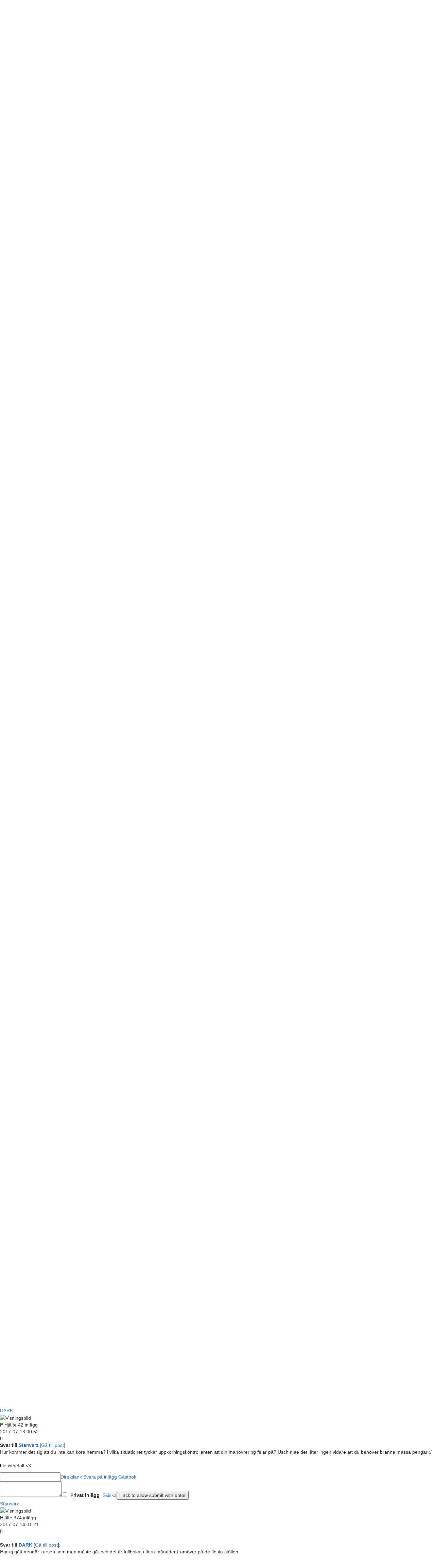

--- FILE ---
content_type: text/html; charset=UTF-8
request_url: http://www.hamsterpaj.net/diskussionsforum/fritid/motor/uppkorning-imorgon/sida_1.php
body_size: 14657
content:
<!DOCTYPE html>
<html lang="sv" class="no-js">

	<head>
		<meta charset="UTF-8" />

		<title>Uppkörning imorgon!  - Motor - Hamsterpajs forum</title>

		<meta name="title" content="Uppkörning imorgon!  - Motor - Hamsterpajs forum" />
		<meta property="og:title" content="Uppkörning imorgon!  - Motor - Hamsterpajs forum" />
		<meta name="keywords" content="hamsterpaj, onlinespel, diskussionsforum, träffa, roliga bilder, filmklipp, animerat, sex &amp; sinne, jesper, facebook, bdb, bilddagboken, lunarstorm, playahead, apberget" />
		<meta name="google-site-verification" content="LvRoLX6uNNiRs05YKGp6zJRAEfys1ss6AH4J9FwTvkI" />
		<meta name="X-UA-Compatible" content="IE=edge" />
		<meta name="description" content="hejsan! jag ska köra upp i lund imorgon och har klarat mitt kunskapsprov, tar tacksamt emot tips, och eventuella tabbar så att jag inte gör samma..." />
		<meta property="og:image" content="http://static.hamsterpaj.net/gfx/general/icons/facebook_icon.png"/>
		<link rel="image_src" href="http://static.hamsterpaj.net/gfx/general/icons/facebook_icon.png" />
		<link rel="shortcut icon" href="http://static.hamsterpaj.net/favicon.ico" />
		<link rel="apple-touch-icon" href="http://static.hamsterpaj.net/favicon.ico" />
		<link rel="search" type="application/opensearchdescription+xml" title="Hamsterpaj" href="http://static.hamsterpaj.net/media/open_search.xml" />
		<link rel="canonical" href="http://www.hamsterpaj.net/diskussionsforum/fritid/motor/uppkorning-imorgon/sida_1.php" />
		<link rel="stylesheet" href="http://maxcdn.bootstrapcdn.com/bootstrap/3.3.4/css/bootstrap.min.css">
		<script src="https://ajax.googleapis.com/ajax/libs/jquery/1.8.3/jquery.min.js"></script>
		<script src="https://ajax.googleapis.com/ajax/libs/jqueryui/1.8.16/jquery-ui.min.js"></script>
		<script src="https://maxcdn.bootstrapcdn.com/bootstrap/2.3.2/js/bootstrap.min.js"></script>

		<link href="http://fonts.googleapis.com/css?family=Yanone+Kaffeesatz|Droid+Sans|Oxygen:700|Droid+Serif" rel="stylesheet" media="screen" />
		<link href="http://static.hamsterpaj.net/css/e01431.css?1472740188" rel="stylesheet" media="screen" />

		<script src="http://static.hamsterpaj.net/tmp/compiler/c6007a.js?1768798813"></script>
<script async="async" src="https://www.googletagservices.com/tag/js/gpt.js"></script>
<script>
                                var googletag = googletag || {};
                                googletag.cmd = googletag.cmd || [];
                            </script>
<script>
googletag.cmd.push(function() {
googletag.defineSlot("/21631446085/Hamsterpaj_Insider_1", [300, 250], "div-gpt-ad-1516825033941-0").addService(googletag.pubads());
googletag.defineSlot("/21631446085/Hamsterpaj_Insider_2", [300, 250], "div-gpt-ad-1516825033941-1").addService(googletag.pubads());
googletag.defineSlot("/21631446085/Hamsterpaj_Insider_3", [[300, 600], [300, 250]], "div-gpt-ad-1516825033941-2").addService(googletag.pubads());
googletag.defineSlot("/21631446085/Hamsterpaj_Mobil_1", [320, 320], "div-gpt-ad-1516825033941-3").addService(googletag.pubads());
googletag.defineSlot("/21631446085/Hamsterpaj_Mobil_2", [320, 320], "div-gpt-ad-1516825033941-4").addService(googletag.pubads());
googletag.defineSlot("/21631446085/Hamsterpaj_Panorama", [[980, 240], [980, 300], [728, 90]], "div-gpt-ad-1516825033941-5").addService(googletag.pubads());
googletag.defineSlot("/21631446085/Hamsterpaj_Panorama_Bottom", [[980, 240], [980, 300], [728, 90]], "div-gpt-ad-1516825033941-6").addService(googletag.pubads());
googletag.defineSlot("/21631446085/Hamsterpaj_Splash_Desktop", [1, 1], "div-gpt-ad-1516825033941-7").addService(googletag.pubads());
googletag.defineSlot("/21631446085/Hamsterpaj_Splash_Mobil", [1, 1], "div-gpt-ad-1516825033941-8").addService(googletag.pubads());
googletag.defineSlot("/21631446085/Hamsterpaj_Splash_Tablet", [1, 1], "div-gpt-ad-1516825033941-9").addService(googletag.pubads());
googletag.pubads().enableSingleRequest();
googletag.enableServices();
});
</script>
	</head>

	<body>


<div id="hp_full_content_holder">                <div id="accept-cookies">
            <script type="text/javascript">
                function accept_cookies() {
                    var d = new Date();
                    d.setTime(d.getTime() + (365 * 24 * 60 * 60 * 1000));
                    document.cookie = "accepted-cookies=1; path=/; expires=" + d.toGMTString();
                    var el = document.getElementById('accept-cookies');
                    el.parentNode.removeChild(el);
                }
            </script>

                Som besökare på Hamsterpaj samtycker du till användandet av s.k. <a target="_blank" href="http://nyheter24gruppen.se/om-oss/integritetspolicy">cookies</a> för att förbättra din upplevelse hos oss.
                <a href="#" id="accept-cookies-button" onclick="accept_cookies(); return false;">Jag förstår, ta bort denna ruta!</a>
        </div>
        
        
        <div id="ui_wrapper">
                        <div id="ui_panorama">
                <div id="EAS_fif_panorama" style="width: 980px;">
                    <span id="ad-label" style="color: #999; position:relative; z-index:100; font-size: 11px;text-align:left; font-family: helvetica, arial, verdana, sans-serif; display: block; font-weight:bold; text-transform:uppercase; height:12px; line-height:12px; overflow:hidden;">Annons</span>
                                        <!-- /21631446085/Hamsterpaj_Panorama -->
                    <div id='div-gpt-ad-1516825033941-5'>
                        <script>
                            googletag.cmd.push(function() { googletag.display('div-gpt-ad-1516825033941-5'); });
                        </script>
                    </div>
                </div>
            </div>
            
            <div id="ui_page">
                <div id="ui_header">
                    <div id="ui_top">
                        <h1>
                            <a class="logo_link" href="/"><span>Hamsterpaj</span></a>

                                                            <p class="quotes">Sveriges nyaste sida</p>
                                                    </h1>
                        <a href="/" id="ui_pie"><span>Hamsterpaj</span></a>

                                                <div id="ui_login">
                            <form action="/logga_in" method="post" accept-charset="utf-8"><div style="display:none">
<input type="hidden" name="csrf_token" value="9ba3146a46a0fdac67d23d3429dd4996" />
</div>                                <fieldset>
                                    <div class="extra_padding left">
                                        <div class="fields">
                                            <input type="text" id="username" name="username" placeholder="Användarnamn/epost" />
                                        </div>

                                        <div class="fields">
                                            <input type="password" id="password" name="password" placeholder="Lösenord" />
                                        </div>

                                        <div class="login_button left">
                                            <input type="hidden" class="hide" name="login_position" value="ui_header" />
                                            <input type="hidden" class="hide" name="referer" value="/diskussionsforum/fritid/motor/uppkorning-imorgon/sida_1.php" />
                                            <button type="submit"><span>Logga in</span></button>
                                        </div>

                                        <div class="clr"></div>
                                    </div>

                                    <a href="/registrera" class="left" data-tiny-register="1"><span>Registrera</span></a>
                                    <div class="clr"></div>
                                </fieldset>
                            </form>
                        </div>

                        
                        <div class="clear"></div>

                    </div>
                    <div id="ui_menu">

                        <ul id="main_menu">
                            
                            <li id="hamsterpaj" class="direct_child small active_menu">
                                <a href="/" class="direct_child">Hamsterpaj</a>

                                <ul class="ui_menu_sub active_sub">
                                                                            <li><a href="/">Startsidan</a></li>
                                                                            <li><a href="/annonsera">Annonsera</a></li>
                                                                            <li><a href="/forslagsladan">Förslagslådan</a></li>
                                                                            <li><a href="/hamsterpaj/hamsterblogg.php">Hamsternytt</a></li>
                                                                            <li><a href="/om_hamsterpaj">Om Hamsterpaj</a></li>
                                                                            <li><a href="/regler">Regler</a></li>
                                                                            <li><a href="/crew">Vi som bakar Hamsterpaj</a></li>
                                                                    </ul>
                            </li>
                            
                            <li id="entertain" class="direct_child small ">
                                <a href="/entertain" class="direct_child">Underhållning</a>

                                <ul class="ui_menu_sub">
                                                                            <li><a href="/entertain">Start</a></li>
                                                                            <li><a href="/entertain/roliga_bilder">Roliga bilder</a></li>
                                                                            <li><a href="/entertain/filmklipp">Filmklipp</a></li>
                                                                            <li><a href="/entertain/onlinespel">Onlinespel</a></li>
                                                                            <li><a href="/entertain/kategorier">Kategorier</a></li>
                                                                            <li><a href="/entertain/alla">A till Ö</a></li>
                                                                            <li><a href="/entertain/populart">Mest populärt</a></li>
                                                                            <li><a href="/entertain/nytt">Senast uppladdat</a></li>
                                                                            <li><a href="/entertain/favoriter">Allas favoriter</a></li>
                                                                    </ul>
                            </li>
                            
                            <li id="artiklar" class="direct_child small ">
                                <a href="/artiklar" class="direct_child">Pajjat</a>

                                <ul class="ui_menu_sub">
                                                                            <li><a href="/artiklar">Start</a></li>
                                                                            <li><a href="/artiklar/kategorier">Alla kategorier</a></li>
                                                                            <li><a href="/artiklar/i/hamsterpaj">Hamsterpaj</a></li>
                                                                            <li><a href="/artiklar/i/underhallning">Underhållning</a></li>
                                                                            <li><a href="/artiklar/i/teknik">Teknik</a></li>
                                                                            <li><a href="/artiklar/i/musik">Musik</a></li>
                                                                            <li><a href="/artiklar/i/kronikor">Krönikor</a></li>
                                                                            <li><a href="/artiklar/i/blandat">Överbakat</a></li>
                                                                    </ul>
                            </li>
                            
                            <li id="diskussionsforum" class="direct_child small ">
                                <a href="/diskussionsforum" class="direct_child">Diskussionsforum</a>

                                <ul class="ui_menu_sub">
                                                                            <li><a href="/diskussionsforum">Kategorier</a></li>
                                                                            <li><a href="/diskussionsforum/nya_traadar.php">Nya trådar i forumet</a></li>
                                                                            <li><a href="/soek/process/000100">Sök i forumet</a></li>
                                                                            <li><a href="/poll">Skapa undersökning</a></li>
                                                                    </ul>
                            </li>
                            
                            <li id="mattan" class="direct_child small ">
                                <a href="/mattan" class="direct_child">Mattan</a>

                                <ul class="ui_menu_sub">
                                                                            <li><a href="/mattan">Start</a></li>
                                                                            <li><a href="/mattan/alfabetet_pa_tid">Alfabetet på tid</a></li>
                                                                            <li><a href="/mattan/ditt_namn">Ditt namn</a></li>
                                                                            <li><a href="/mattan/personnummer">Ditt Personnummer</a></li>
                                                                            <li><a href="/under_mattan/ladda_ner_program.php">Gratis program</a></li>
                                                                            <li><a href="/under_mattan/koerkort.php">Körkortsfrågor</a></li>
                                                                            <li><a href="/mattan/losenord">Lösenordsgenerator</a></li>
                                                                    </ul>
                            </li>
                            
                            <li id="traffa" class="direct_child small ">
                                <a href="/traffa" class="direct_child">Träffa</a>

                                <ul class="ui_menu_sub">
                                                                            <li><a href="/traffa">Start</a></li>
                                                                            <li><a href="/traffa/snackis">Snackis</a></li>
                                                                            <li><a href="/traffa/galleriet">Galleriet</a></li>
                                                                            <li><a href="/traffa/age_guess.php">Gissa Åldern</a></li>
                                                                            <li><a href="/soek/process/000010">Sök medlemmar</a></li>
                                                                            <li><a href="/traffa/memory">Memory</a></li>
                                                                            <li><a href="/traffa/pajkastning">Pajkastning</a></li>
                                                                    </ul>
                            </li>
                            
                            <li id="traffa_random" class="direct_child small ">
                                <a href="/traffa/random" class="direct_child"><span class="traffa_random_icon"><span>Slumpa användare</span></span></a>

                                <ul class="ui_menu_sub">
                                                                    </ul>
                            </li>
                                                    </ul>

                        <div id="steve_bubble"></div>

                                                    <img id="steve" src="http://static.hamsterpaj.net/gfx/header/steve/steve.gif" alt="Steve" />
                                            </div>

                </div>

                <div id="ui_page_wrapper">

                    
                    <div id="ui_content">

                    
                    		
<div id="forum_header"><a href="" name="post_4376575" id="post_4376575"></a><div id="new_forum_header_container">	<h2 id="new_forum_header">Uppkörning imorgon!</h2>	<h3>	Skapad av <a href="/traffa/profile.php?id=1074023" >bonnapojk</a>,	2015-04-14 18:02 i <a href="/diskussionsforum/fritid/motor/">Motor</a>	</h3></div><div id="new_forum_views">11 957</div><div class="clr"></div><div class="forum_thread_info"><div class="tool_group left">
<div class="post_count">23 inlägg</div>
<div class="thread_facebook_like"><iframe src="http://www.facebook.com/plugins/like.php?href=http%3A%2F%2Fwww.hamsterpaj.net%2Fdiskussionsforum%2Fuppkorning-imorgon%2Fsida_1.php&amp;layout=button_count&amp;show_faces=false&amp;width=80&amp;action=like&amp;colorscheme=light&amp;height=21&amp;font=tahoma&amp;locale=sv_SE" scrolling="no" frameborder="0" style="border:0;overflow:hidden;width:80px;height:21px" allowTransparency="true"></iframe></div>
</div>
<div class="tool_group right">
<div class="score_controls">
<span class="scoring" id="thread_score" title="Trådens totala poäng"><span>6</span> poäng</span>
</div>
<div class="thread_subscribing" data-tiny-register="1"><input type="checkbox" class="thread_subscription_control" id="thread_4376575_subscription_control" /><label for="thread_4376575_subscription_control">Bevaka tråd</label></div>
<input type="hidden" id="thread_id" value="4376575" />
</div>
<div class="clear"></div></div></div><input type="hidden" id="post_4376575_author_username" value="bonnapojk" />
<div class="forum_post_container ">
<div class="forum_post_top"></div>
<div class="forum_post" id="forum_post_4376575">
<div class="author">
<a class="username" href="/traffa/profile.php?id=1074023">bonnapojk</a>
<div class="passepartout">
<img src="http://static.hamsterpaj.net/gfx/avatars/no_image.png?1281134492" alt="Visningsbild"  class="user_avatar"   /></div>
<span class="gender">P</span>
<span class="age">29</span>
<span class="userlevel">Hjälte</span>
<span class="post_count">29 inlägg</span>


</div>
<div class="post_info">
<span class="post_timestamp">2015-04-14 18:02</span>
</div>
<div class="post_rating " data-post-id="4376575"><span>0</span><div class="up" data-tiny-register="1"></div><div class="down" data-tiny-register="1"></div></div><div class="post_content">
hejsan! jag ska köra upp i lund imorgon och har klarat mitt kunskapsprov, tar tacksamt emot tips, och eventuella tabbar så att jag inte gör samma sak! tack på förhand!<p class="user_status">raka rör, öppna spjäll!</p>
</div>
<div class="controls">
<input type="text" class="forum_direct_link_input" id="forum_direct_link_input_4376575" /><a href="#link" id="forum_direct_link_button_4376575" class="ui_button_shell ui_button_blue forum_post_link margin_right"><span>Direktlänk</span></a>
<a href="#reply" id="post_reply_4376575" class="ui_button_shell ui_button_blue forum_reply_post margin_right"><span>Svara på inlägg</span></a>
<a href="#guestbook_from_4376575" id="post_comment_1074023" class="ui_button_shell ui_button_blue forum_post_comment margin_right"><span>Gästbok</span></a>
<div class="right"></div><div class="clr"></div><form action="/" method="post" accept-charset="utf-8" class="gb_form" id="forum_comment_4376575"><div style="display:none">
<input type="hidden" name="csrf_token" value="9ba3146a46a0fdac67d23d3429dd4996" />
</div>
<input type="hidden" name="action" value="insert" />
<input type="hidden" name="recipient" value="1074023" />
<textarea data-tiny-register="1" tabindex="1" name="message" id="forum_comment_4376575_message"></textarea>
<input data-tiny-register="1" tabindex="3" type="checkbox" style="margin-right:5px" class="left" name="private" value="1" id="forum_comment_4376575_private_check" />
<label for="forum_comment_4376575_private_check" style="margin-right:5px" class="left">Privat inlägg</label>
<a href="#submit" tabindex="2" data-tiny-register="1" class="ui_button_shell ui_button_orange margin_horizontal"><span>Skicka</span></a><input type="submit" value="Hack to allow submit with enter" class="enter_press_hack" />
</form><div class="clr"></div>
</div><div class="clr"></div>
</div>
<div class="forum_post_bottom"> </div>
</div>
<div class="clr"></div><div class=" rounded_corners_blue_forum_full rounded_corners" style="margin-top: 10px"><div class="top">
<div class="bottom">
<div class="content">

				<center style="padding-top: 10px;"><div></div><p><em>Är reklamen ivägen? <a href="#top">Logga in</a> eller <a href="/registrera" data-tiny-register="1">registrera dig</a> så försvinner den!</em></p>
				</center>
				
</div>
</div>
</div>
</div>
<a href="" id="post_4376576" name="post_4376576"></a>
<input type="hidden" id="post_4376576_author_username" value="Herlix" />
<div class="forum_post_container ">
<div class="forum_post_top"></div>
<div class="forum_post" id="forum_post_4376576">
<div class="author">
<a class="username" href="/traffa/profile.php?id=1027824">Herlix</a>
<div class="passepartout">
<img src="http://static.hamsterpaj.net/gfx/avatars/thumb/1027824.jpg?1461828281" alt="Visningsbild"  class="user_avatar"   /></div>
<span class="gender">P</span>
<span class="age">33</span>
 <span class="location">Arlöv</span>
<span class="userlevel">Hjälte</span>
<span class="post_count">348 inlägg</span>


</div>
<div class="post_info">
<span class="post_timestamp">2015-04-14 18:20</span>
</div>
<div class="post_rating " data-post-id="4376576"><span>0</span><div class="up" data-tiny-register="1"></div><div class="down" data-tiny-register="1"></div></div><div class="post_content">
<br /><div class="answer" id="forum_answer_to_4376575"><strong>Svar till <a href="/hitta/bonnapojk">bonnapojk</a></strong> [<a href="/diskussionsforum/gaa_till_post.php?post_id=4376575" data-gotopost="4376575">Gå till post</a>]: <br />Kör lugnt. Största faktorn till att man misslyckas är för att man är nervös. <br /><br />Kolla i speglarna och döda vinkeln. Kör försiktigt men inte mesigt. Det löser sig allt!<br /><br />Det är ett test, du ska ju klara av det annars ska du inte göra det. Du bör ju vara färdiglärd för att klara det!<br /> </div><br /><p class="user_status">We all make mistakes, and we all pay a price.</p>
</div>
<div class="controls">
<input type="text" class="forum_direct_link_input" id="forum_direct_link_input_4376576" /><a href="#link" id="forum_direct_link_button_4376576" class="ui_button_shell ui_button_blue forum_post_link margin_right"><span>Direktlänk</span></a>
<a href="#reply" id="post_reply_4376576" class="ui_button_shell ui_button_blue forum_reply_post margin_right"><span>Svara på inlägg</span></a>
<a href="#guestbook_from_4376576" id="post_comment_1027824" class="ui_button_shell ui_button_blue forum_post_comment margin_right"><span>Gästbok</span></a>
<div class="right"></div><div class="clr"></div><form action="/" method="post" accept-charset="utf-8" class="gb_form" id="forum_comment_4376576"><div style="display:none">
<input type="hidden" name="csrf_token" value="9ba3146a46a0fdac67d23d3429dd4996" />
</div>
<input type="hidden" name="action" value="insert" />
<input type="hidden" name="recipient" value="1027824" />
<textarea data-tiny-register="1" tabindex="1" name="message" id="forum_comment_4376576_message"></textarea>
<input data-tiny-register="1" tabindex="3" type="checkbox" style="margin-right:5px" class="left" name="private" value="1" id="forum_comment_4376576_private_check" />
<label for="forum_comment_4376576_private_check" style="margin-right:5px" class="left">Privat inlägg</label>
<a href="#submit" tabindex="2" data-tiny-register="1" class="ui_button_shell ui_button_orange margin_horizontal"><span>Skicka</span></a><input type="submit" value="Hack to allow submit with enter" class="enter_press_hack" />
</form><div class="clr"></div>
</div><div class="clr"></div>
</div>
<div class="forum_post_bottom"> </div>
</div>
<div class="clr"></div><a href="" id="post_4376577" name="post_4376577"></a>
<input type="hidden" id="post_4376577_author_username" value="myh" />
<div class="forum_post_container ">
<div class="forum_post_top"></div>
<div class="forum_post" id="forum_post_4376577">
<div class="author">
<a class="username" href="/traffa/profile.php?id=955442">myh</a>
<div class="passepartout">
<img src="http://static.hamsterpaj.net/gfx/avatars/thumb/955442.jpg?1542028389" alt="Visningsbild"  class="user_avatar"   /></div>
<span class="gender">F</span>
<span class="age">32</span>
<span class="userlevel">Superdupersnygg sexpert</span>
<span class="post_count">3 304 inlägg</span>


</div>
<div class="post_info">
<span class="post_timestamp">2015-04-14 18:36</span>
</div>
<div class="post_rating " data-post-id="4376577"><span>-1</span><div class="up" data-tiny-register="1"></div><div class="down" data-tiny-register="1"></div></div><div class="post_content">
Det bästa tipset jag kan komma på är att inte stressa upp dig om du råkar göra fel, de ser mycket på hur du lyckas lösa problemet om det uppstår något. Och glöm inte döda vinkeln.<p class="user_status">Jag älskar doften av makt på morgonen.</p>
</div>
<div class="controls">
<input type="text" class="forum_direct_link_input" id="forum_direct_link_input_4376577" /><a href="#link" id="forum_direct_link_button_4376577" class="ui_button_shell ui_button_blue forum_post_link margin_right"><span>Direktlänk</span></a>
<a href="#reply" id="post_reply_4376577" class="ui_button_shell ui_button_blue forum_reply_post margin_right"><span>Svara på inlägg</span></a>
<a href="#guestbook_from_4376577" id="post_comment_955442" class="ui_button_shell ui_button_blue forum_post_comment margin_right"><span>Gästbok</span></a>
<div class="right"></div><div class="clr"></div><form action="/" method="post" accept-charset="utf-8" class="gb_form" id="forum_comment_4376577"><div style="display:none">
<input type="hidden" name="csrf_token" value="9ba3146a46a0fdac67d23d3429dd4996" />
</div>
<input type="hidden" name="action" value="insert" />
<input type="hidden" name="recipient" value="955442" />
<textarea data-tiny-register="1" tabindex="1" name="message" id="forum_comment_4376577_message"></textarea>
<input data-tiny-register="1" tabindex="3" type="checkbox" style="margin-right:5px" class="left" name="private" value="1" id="forum_comment_4376577_private_check" />
<label for="forum_comment_4376577_private_check" style="margin-right:5px" class="left">Privat inlägg</label>
<a href="#submit" tabindex="2" data-tiny-register="1" class="ui_button_shell ui_button_orange margin_horizontal"><span>Skicka</span></a><input type="submit" value="Hack to allow submit with enter" class="enter_press_hack" />
</form><div class="clr"></div>
</div><div class="clr"></div>
</div>
<div class="forum_post_bottom"> </div>
</div>
<div class="clr"></div><a href="" id="post_4376587" name="post_4376587"></a>
<input type="hidden" id="post_4376587_author_username" value="hejsan123" />
<div class="forum_post_container ">
<div class="forum_post_top"></div>
<div class="forum_post" id="forum_post_4376587">
<div class="author">
<a class="username" href="/traffa/profile.php?id=1073327">hejsan123</a>
<div class="passepartout">
<img src="http://static.hamsterpaj.net/gfx/avatars/thumb/1073327.jpg?1437501598" alt="Visningsbild"  class="user_avatar"   /></div>
<span class="gender">F</span>
<span class="age">29</span>
<span class="userlevel">Hjälte</span>
<span class="post_count">1 inlägg</span>


</div>
<div class="post_info">
<span class="post_timestamp">2015-04-14 22:06</span>
</div>
<div class="post_rating " data-post-id="4376587"><span>0</span><div class="up" data-tiny-register="1"></div><div class="down" data-tiny-register="1"></div></div><div class="post_content">
Kolla speglarna, kör lugnt, speciellt innan rondeller och korsningar. Glöm inte högerregeln! </div>
<div class="controls">
<input type="text" class="forum_direct_link_input" id="forum_direct_link_input_4376587" /><a href="#link" id="forum_direct_link_button_4376587" class="ui_button_shell ui_button_blue forum_post_link margin_right"><span>Direktlänk</span></a>
<a href="#reply" id="post_reply_4376587" class="ui_button_shell ui_button_blue forum_reply_post margin_right"><span>Svara på inlägg</span></a>
<a href="#guestbook_from_4376587" id="post_comment_1073327" class="ui_button_shell ui_button_blue forum_post_comment margin_right"><span>Gästbok</span></a>
<div class="right"></div><div class="clr"></div><form action="/" method="post" accept-charset="utf-8" class="gb_form" id="forum_comment_4376587"><div style="display:none">
<input type="hidden" name="csrf_token" value="9ba3146a46a0fdac67d23d3429dd4996" />
</div>
<input type="hidden" name="action" value="insert" />
<input type="hidden" name="recipient" value="1073327" />
<textarea data-tiny-register="1" tabindex="1" name="message" id="forum_comment_4376587_message"></textarea>
<input data-tiny-register="1" tabindex="3" type="checkbox" style="margin-right:5px" class="left" name="private" value="1" id="forum_comment_4376587_private_check" />
<label for="forum_comment_4376587_private_check" style="margin-right:5px" class="left">Privat inlägg</label>
<a href="#submit" tabindex="2" data-tiny-register="1" class="ui_button_shell ui_button_orange margin_horizontal"><span>Skicka</span></a><input type="submit" value="Hack to allow submit with enter" class="enter_press_hack" />
</form><div class="clr"></div>
</div><div class="clr"></div>
</div>
<div class="forum_post_bottom"> </div>
</div>
<div class="clr"></div><a href="" id="post_4376597" name="post_4376597"></a>
<input type="hidden" id="post_4376597_author_username" value="Jokk" />
<div class="forum_post_container ">
<div class="forum_post_top"></div>
<div class="forum_post" id="forum_post_4376597">
<div class="author">
<a class="username" href="/traffa/profile.php?id=809092">Jokk</a>
<div class="passepartout">
<img src="http://static.hamsterpaj.net/gfx/avatars/thumb/809092.jpg?1360540107" alt="Visningsbild"  class="user_avatar"   /></div>
<span class="gender"></span>
<span class="age">32</span>
<span class="userlevel">Hjälte</span>
<span class="post_count">9 867 inlägg</span>


</div>
<div class="post_info">
<span class="post_timestamp">2015-04-15 00:16</span>
</div>
<div class="post_rating " data-post-id="4376597"><span>2</span><div class="up" data-tiny-register="1"></div><div class="down" data-tiny-register="1"></div></div><div class="post_content">
<div class="answer" id="forum_answer_to_4376575"><strong>Svar till <a href="/hitta/bonnapojk">bonnapojk</a></strong> [<a href="/diskussionsforum/gaa_till_post.php?post_id=4376575" data-gotopost="4376575">Gå till post</a>]: <br />Kolla speglar och döda vinkeln, särskilt vid omkörningar. Kör aldrig för fort men inte heller för långsamt. Kom ihåg högerregeln, vem som har företräde i korsningar samt gör inte som jag och strunta i att stanna för stoppskylt. Ekodriving är rätt viktigt också i mån av tillfälle, hindra inte trafiken genom att motorbromsa ett rödljus t.ex. Ta det lugnt och slappna av.<br /><br />Planerad körning is the key!<br /> </div><br /><p class="user_status">flizan</p>
</div>
<div class="controls">
<input type="text" class="forum_direct_link_input" id="forum_direct_link_input_4376597" /><a href="#link" id="forum_direct_link_button_4376597" class="ui_button_shell ui_button_blue forum_post_link margin_right"><span>Direktlänk</span></a>
<a href="#reply" id="post_reply_4376597" class="ui_button_shell ui_button_blue forum_reply_post margin_right"><span>Svara på inlägg</span></a>
<a href="#guestbook_from_4376597" id="post_comment_809092" class="ui_button_shell ui_button_blue forum_post_comment margin_right"><span>Gästbok</span></a>
<div class="right"></div><div class="clr"></div><form action="/" method="post" accept-charset="utf-8" class="gb_form" id="forum_comment_4376597"><div style="display:none">
<input type="hidden" name="csrf_token" value="9ba3146a46a0fdac67d23d3429dd4996" />
</div>
<input type="hidden" name="action" value="insert" />
<input type="hidden" name="recipient" value="809092" />
<textarea data-tiny-register="1" tabindex="1" name="message" id="forum_comment_4376597_message"></textarea>
<input data-tiny-register="1" tabindex="3" type="checkbox" style="margin-right:5px" class="left" name="private" value="1" id="forum_comment_4376597_private_check" />
<label for="forum_comment_4376597_private_check" style="margin-right:5px" class="left">Privat inlägg</label>
<a href="#submit" tabindex="2" data-tiny-register="1" class="ui_button_shell ui_button_orange margin_horizontal"><span>Skicka</span></a><input type="submit" value="Hack to allow submit with enter" class="enter_press_hack" />
</form><div class="clr"></div>
</div><div class="clr"></div>
</div>
<div class="forum_post_bottom"> </div>
</div>
<div class="clr"></div><a href="" id="post_4376617" name="post_4376617"></a>
<input type="hidden" id="post_4376617_author_username" value="Penta" />
<div class="forum_post_container ">
<div class="forum_post_top"></div>
<div class="forum_post" id="forum_post_4376617">
<div class="author">
<a class="username" href="/traffa/profile.php?id=705849">Penta</a>
<div class="passepartout">
<img src="http://static.hamsterpaj.net/gfx/avatars/thumb/705849.jpg?1307732082" alt="Visningsbild"  class="user_avatar"   /></div>
<span class="gender">P</span>
<span class="age">32</span>
 <span class="location">Uppsala</span>
<span class="userlevel">Hjälte</span>
<span class="post_count">1 413 inlägg</span>


</div>
<div class="post_info">
<span class="post_timestamp">2015-04-15 19:29</span>
</div>
<div class="post_rating " data-post-id="4376617"><span>0</span><div class="up" data-tiny-register="1"></div><div class="down" data-tiny-register="1"></div></div><div class="post_content">
<br /><div class="answer" id="forum_answer_to_4376575"><strong>Svar till <a href="/hitta/bonnapojk">bonnapojk</a></strong> [<a href="/diskussionsforum/gaa_till_post.php?post_id=4376575" data-gotopost="4376575">Gå till post</a>]: <br />Du ska överdriva LITE så de ser att du gör allt du behöver, typ kolla i alla speglar och sånt. Kommentera gärna lite så de märker att du vet vad du gör.<br /><br />Bara att ta det lugnt :)<br /> </div><br /><p class="user_status">Hög status</p>
</div>
<div class="controls">
<input type="text" class="forum_direct_link_input" id="forum_direct_link_input_4376617" /><a href="#link" id="forum_direct_link_button_4376617" class="ui_button_shell ui_button_blue forum_post_link margin_right"><span>Direktlänk</span></a>
<a href="#reply" id="post_reply_4376617" class="ui_button_shell ui_button_blue forum_reply_post margin_right"><span>Svara på inlägg</span></a>
<a href="#guestbook_from_4376617" id="post_comment_705849" class="ui_button_shell ui_button_blue forum_post_comment margin_right"><span>Gästbok</span></a>
<div class="right"></div><div class="clr"></div><form action="/" method="post" accept-charset="utf-8" class="gb_form" id="forum_comment_4376617"><div style="display:none">
<input type="hidden" name="csrf_token" value="9ba3146a46a0fdac67d23d3429dd4996" />
</div>
<input type="hidden" name="action" value="insert" />
<input type="hidden" name="recipient" value="705849" />
<textarea data-tiny-register="1" tabindex="1" name="message" id="forum_comment_4376617_message"></textarea>
<input data-tiny-register="1" tabindex="3" type="checkbox" style="margin-right:5px" class="left" name="private" value="1" id="forum_comment_4376617_private_check" />
<label for="forum_comment_4376617_private_check" style="margin-right:5px" class="left">Privat inlägg</label>
<a href="#submit" tabindex="2" data-tiny-register="1" class="ui_button_shell ui_button_orange margin_horizontal"><span>Skicka</span></a><input type="submit" value="Hack to allow submit with enter" class="enter_press_hack" />
</form><div class="clr"></div>
</div><div class="clr"></div>
</div>
<div class="forum_post_bottom"> </div>
</div>
<div class="clr"></div><a href="" id="post_4376621" name="post_4376621"></a>
<input type="hidden" id="post_4376621_author_username" value="Lennon" />
<div class="forum_post_container ">
<div class="forum_post_top"></div>
<div class="forum_post" id="forum_post_4376621">
<div class="author">
<a class="username" href="/traffa/profile.php?id=1062049">Lennon</a>
<div class="passepartout">
<img src="http://static.hamsterpaj.net/gfx/avatars/thumb/1062049.jpg?1496300045" alt="Visningsbild"  class="user_avatar"   /></div>
<span class="gender">P</span>
<span class="userlevel">Hjälte</span>
<span class="post_count">158 inlägg</span>


</div>
<div class="post_info">
<span class="post_timestamp">2015-04-15 20:15</span>
</div>
<div class="post_rating " data-post-id="4376621"><span>2</span><div class="up" data-tiny-register="1"></div><div class="down" data-tiny-register="1"></div></div><div class="post_content">
<br /><div class="answer" id="forum_answer_to_4376575"><strong>Svar till <a href="/hitta/bonnapojk">bonnapojk</a></strong> [<a href="/diskussionsforum/gaa_till_post.php?post_id=4376575" data-gotopost="4376575">Gå till post</a>]: <br />Är nyfiken, hur gick det?<br /> </div><br /><p class="user_status">Dale a tu cuerpo alegria macarena</p>
</div>
<div class="controls">
<input type="text" class="forum_direct_link_input" id="forum_direct_link_input_4376621" /><a href="#link" id="forum_direct_link_button_4376621" class="ui_button_shell ui_button_blue forum_post_link margin_right"><span>Direktlänk</span></a>
<a href="#reply" id="post_reply_4376621" class="ui_button_shell ui_button_blue forum_reply_post margin_right"><span>Svara på inlägg</span></a>
<a href="#guestbook_from_4376621" id="post_comment_1062049" class="ui_button_shell ui_button_blue forum_post_comment margin_right"><span>Gästbok</span></a>
<div class="right"></div><div class="clr"></div><form action="/" method="post" accept-charset="utf-8" class="gb_form" id="forum_comment_4376621"><div style="display:none">
<input type="hidden" name="csrf_token" value="9ba3146a46a0fdac67d23d3429dd4996" />
</div>
<input type="hidden" name="action" value="insert" />
<input type="hidden" name="recipient" value="1062049" />
<textarea data-tiny-register="1" tabindex="1" name="message" id="forum_comment_4376621_message"></textarea>
<input data-tiny-register="1" tabindex="3" type="checkbox" style="margin-right:5px" class="left" name="private" value="1" id="forum_comment_4376621_private_check" />
<label for="forum_comment_4376621_private_check" style="margin-right:5px" class="left">Privat inlägg</label>
<a href="#submit" tabindex="2" data-tiny-register="1" class="ui_button_shell ui_button_orange margin_horizontal"><span>Skicka</span></a><input type="submit" value="Hack to allow submit with enter" class="enter_press_hack" />
</form><div class="clr"></div>
</div><div class="clr"></div>
</div>
<div class="forum_post_bottom"> </div>
</div>
<div class="clr"></div><a href="" id="post_4376650" name="post_4376650"></a>
<input type="hidden" id="post_4376650_author_username" value="miickis" />
<div class="forum_post_container ">
<div class="forum_post_top"></div>
<div class="forum_post" id="forum_post_4376650">
<div class="author">
<a class="username" href="/traffa/profile.php?id=1062704">miickis</a>
<div class="passepartout">
<img src="http://static.hamsterpaj.net/gfx/avatars/thumb/1062704.jpg?1398537285" alt="Visningsbild"  class="user_avatar"   /></div>
<span class="gender"></span>
<span class="userlevel">Hjälte</span>
<span class="post_count">20 inlägg</span>


</div>
<div class="post_info">
<span class="post_timestamp">2015-04-16 09:57</span>
</div>
<div class="post_rating " data-post-id="4376650"><span>0</span><div class="up" data-tiny-register="1"></div><div class="down" data-tiny-register="1"></div></div><div class="post_content">
Hur gick det? :)</div>
<div class="controls">
<input type="text" class="forum_direct_link_input" id="forum_direct_link_input_4376650" /><a href="#link" id="forum_direct_link_button_4376650" class="ui_button_shell ui_button_blue forum_post_link margin_right"><span>Direktlänk</span></a>
<a href="#reply" id="post_reply_4376650" class="ui_button_shell ui_button_blue forum_reply_post margin_right"><span>Svara på inlägg</span></a>
<a href="#guestbook_from_4376650" id="post_comment_1062704" class="ui_button_shell ui_button_blue forum_post_comment margin_right"><span>Gästbok</span></a>
<div class="right"></div><div class="clr"></div><form action="/" method="post" accept-charset="utf-8" class="gb_form" id="forum_comment_4376650"><div style="display:none">
<input type="hidden" name="csrf_token" value="9ba3146a46a0fdac67d23d3429dd4996" />
</div>
<input type="hidden" name="action" value="insert" />
<input type="hidden" name="recipient" value="1062704" />
<textarea data-tiny-register="1" tabindex="1" name="message" id="forum_comment_4376650_message"></textarea>
<input data-tiny-register="1" tabindex="3" type="checkbox" style="margin-right:5px" class="left" name="private" value="1" id="forum_comment_4376650_private_check" />
<label for="forum_comment_4376650_private_check" style="margin-right:5px" class="left">Privat inlägg</label>
<a href="#submit" tabindex="2" data-tiny-register="1" class="ui_button_shell ui_button_orange margin_horizontal"><span>Skicka</span></a><input type="submit" value="Hack to allow submit with enter" class="enter_press_hack" />
</form><div class="clr"></div>
</div><div class="clr"></div>
</div>
<div class="forum_post_bottom"> </div>
</div>
<div class="clr"></div><a href="" id="post_4383260" name="post_4383260"></a>
<input type="hidden" id="post_4383260_author_username" value="Newdist" />
<div class="forum_post_container ">
<div class="forum_post_top"></div>
<div class="forum_post" id="forum_post_4383260">
<div class="author">
<a class="username" href="/traffa/profile.php?id=996312">Newdist</a>
<div class="passepartout">
<img src="http://static.hamsterpaj.net/gfx/avatars/no_image.png?1281134492" alt="Visningsbild"  class="user_avatar"   /></div>
<span class="gender"></span>
<span class="age"></span>
<span class="userlevel">Hjälte</span>
<span class="post_count">998 inlägg</span>


</div>
<div class="post_info">
<span class="post_timestamp">2015-07-28 18:00</span>
</div>
<div class="post_rating " data-post-id="4383260"><span>0</span><div class="up" data-tiny-register="1"></div><div class="down" data-tiny-register="1"></div></div><div class="post_content">
<br /><div class="answer" id="forum_answer_to_4376575"><strong>Svar till <a href="/hitta/bonnapojk">bonnapojk</a></strong> [<a href="/diskussionsforum/gaa_till_post.php?post_id=4376575" data-gotopost="4376575">Gå till post</a>]: <br />Ligg inte för nära bilarna, de kuggade jag på..<br /> </div><br /><p class="user_status">Ingen status</p>
</div>
<div class="controls">
<input type="text" class="forum_direct_link_input" id="forum_direct_link_input_4383260" /><a href="#link" id="forum_direct_link_button_4383260" class="ui_button_shell ui_button_blue forum_post_link margin_right"><span>Direktlänk</span></a>
<a href="#reply" id="post_reply_4383260" class="ui_button_shell ui_button_blue forum_reply_post margin_right"><span>Svara på inlägg</span></a>
<a href="#guestbook_from_4383260" id="post_comment_996312" class="ui_button_shell ui_button_blue forum_post_comment margin_right"><span>Gästbok</span></a>
<div class="right"></div><div class="clr"></div><form action="/" method="post" accept-charset="utf-8" class="gb_form" id="forum_comment_4383260"><div style="display:none">
<input type="hidden" name="csrf_token" value="9ba3146a46a0fdac67d23d3429dd4996" />
</div>
<input type="hidden" name="action" value="insert" />
<input type="hidden" name="recipient" value="996312" />
<textarea data-tiny-register="1" tabindex="1" name="message" id="forum_comment_4383260_message"></textarea>
<input data-tiny-register="1" tabindex="3" type="checkbox" style="margin-right:5px" class="left" name="private" value="1" id="forum_comment_4383260_private_check" />
<label for="forum_comment_4383260_private_check" style="margin-right:5px" class="left">Privat inlägg</label>
<a href="#submit" tabindex="2" data-tiny-register="1" class="ui_button_shell ui_button_orange margin_horizontal"><span>Skicka</span></a><input type="submit" value="Hack to allow submit with enter" class="enter_press_hack" />
</form><div class="clr"></div>
</div><div class="clr"></div>
</div>
<div class="forum_post_bottom"> </div>
</div>
<div class="clr"></div><a href="" id="post_4407375" name="post_4407375"></a>
<input type="hidden" id="post_4407375_author_username" value="Starwarz" />
<div class="forum_post_container ">
<div class="forum_post_top"></div>
<div class="forum_post" id="forum_post_4407375">
<div class="author">
<a class="username" href="/traffa/profile.php?id=1022448">Starwarz</a>
<div class="passepartout">
<img src="http://static.hamsterpaj.net/gfx/avatars/no_image.png?1281134492" alt="Visningsbild"  class="user_avatar"   /></div>
<span class="gender"></span>
<span class="age"></span>
<span class="userlevel">Hjälte</span>
<span class="post_count">374 inlägg</span>


</div>
<div class="post_info">
<span class="post_timestamp">2017-07-12 22:24</span>
</div>
<div class="post_rating " data-post-id="4407375"><span>0</span><div class="up" data-tiny-register="1"></div><div class="down" data-tiny-register="1"></div></div><div class="post_content">
Nu återupplivar jag denna tråd då jag lyckats kugga 2 gånger nu. pga &#039;&#039;manövrering&#039;&#039;<br /><br />då jag har tagit en intensivkurs så är jag ju inte den mest körvana personen, hur ska jag gå till väga? kan inte köra hemma och det börjar ju bli lite dyrt att boka lektioner för 1400 några gånger i veckan..</div>
<div class="controls">
<input type="text" class="forum_direct_link_input" id="forum_direct_link_input_4407375" /><a href="#link" id="forum_direct_link_button_4407375" class="ui_button_shell ui_button_blue forum_post_link margin_right"><span>Direktlänk</span></a>
<a href="#reply" id="post_reply_4407375" class="ui_button_shell ui_button_blue forum_reply_post margin_right"><span>Svara på inlägg</span></a>
<a href="#guestbook_from_4407375" id="post_comment_1022448" class="ui_button_shell ui_button_blue forum_post_comment margin_right"><span>Gästbok</span></a>
<div class="right"></div><div class="clr"></div><form action="/" method="post" accept-charset="utf-8" class="gb_form" id="forum_comment_4407375"><div style="display:none">
<input type="hidden" name="csrf_token" value="9ba3146a46a0fdac67d23d3429dd4996" />
</div>
<input type="hidden" name="action" value="insert" />
<input type="hidden" name="recipient" value="1022448" />
<textarea data-tiny-register="1" tabindex="1" name="message" id="forum_comment_4407375_message"></textarea>
<input data-tiny-register="1" tabindex="3" type="checkbox" style="margin-right:5px" class="left" name="private" value="1" id="forum_comment_4407375_private_check" />
<label for="forum_comment_4407375_private_check" style="margin-right:5px" class="left">Privat inlägg</label>
<a href="#submit" tabindex="2" data-tiny-register="1" class="ui_button_shell ui_button_orange margin_horizontal"><span>Skicka</span></a><input type="submit" value="Hack to allow submit with enter" class="enter_press_hack" />
</form><div class="clr"></div>
</div><div class="clr"></div>
</div>
<div class="forum_post_bottom"> </div>
</div>
<div class="clr"></div><a href="" id="post_4407378" name="post_4407378"></a>
<input type="hidden" id="post_4407378_author_username" value="DARK" />
<div class="forum_post_container ">
<div class="forum_post_top"></div>
<div class="forum_post" id="forum_post_4407378">
<div class="author">
<a class="username" href="/traffa/profile.php?id=1029795">DARK</a>
<div class="passepartout">
<img src="http://static.hamsterpaj.net/gfx/avatars/thumb/1029795.jpg?1429533902" alt="Visningsbild"  class="user_avatar"   /></div>
<span class="gender">P</span>
<span class="userlevel">Hjälte</span>
<span class="post_count">42 inlägg</span>


</div>
<div class="post_info">
<span class="post_timestamp">2017-07-13 00:52</span>
</div>
<div class="post_rating " data-post-id="4407378"><span>0</span><div class="up" data-tiny-register="1"></div><div class="down" data-tiny-register="1"></div></div><div class="post_content">
<div class="answer" id="forum_answer_to_4407375"><strong>Svar till <a href="/hitta/Starwarz">Starwarz</a></strong> [<a href="/diskussionsforum/gaa_till_post.php?post_id=4407375" data-gotopost="4407375">Gå till post</a>]: <br />Hur kommer det sig att du inte kan köra hemma? i vilka situationer tycker uppkörningskontrollanten att din manövrering felar på? Usch njae det låter ingen vidare att du behöver bränna massa pengar :/<br /> </div><br /><p class="user_status">blessthefall &lt;3</p>
</div>
<div class="controls">
<input type="text" class="forum_direct_link_input" id="forum_direct_link_input_4407378" /><a href="#link" id="forum_direct_link_button_4407378" class="ui_button_shell ui_button_blue forum_post_link margin_right"><span>Direktlänk</span></a>
<a href="#reply" id="post_reply_4407378" class="ui_button_shell ui_button_blue forum_reply_post margin_right"><span>Svara på inlägg</span></a>
<a href="#guestbook_from_4407378" id="post_comment_1029795" class="ui_button_shell ui_button_blue forum_post_comment margin_right"><span>Gästbok</span></a>
<div class="right"></div><div class="clr"></div><form action="/" method="post" accept-charset="utf-8" class="gb_form" id="forum_comment_4407378"><div style="display:none">
<input type="hidden" name="csrf_token" value="9ba3146a46a0fdac67d23d3429dd4996" />
</div>
<input type="hidden" name="action" value="insert" />
<input type="hidden" name="recipient" value="1029795" />
<textarea data-tiny-register="1" tabindex="1" name="message" id="forum_comment_4407378_message"></textarea>
<input data-tiny-register="1" tabindex="3" type="checkbox" style="margin-right:5px" class="left" name="private" value="1" id="forum_comment_4407378_private_check" />
<label for="forum_comment_4407378_private_check" style="margin-right:5px" class="left">Privat inlägg</label>
<a href="#submit" tabindex="2" data-tiny-register="1" class="ui_button_shell ui_button_orange margin_horizontal"><span>Skicka</span></a><input type="submit" value="Hack to allow submit with enter" class="enter_press_hack" />
</form><div class="clr"></div>
</div><div class="clr"></div>
</div>
<div class="forum_post_bottom"> </div>
</div>
<div class="clr"></div><a href="" id="post_4407399" name="post_4407399"></a>
<input type="hidden" id="post_4407399_author_username" value="Starwarz" />
<div class="forum_post_container ">
<div class="forum_post_top"></div>
<div class="forum_post" id="forum_post_4407399">
<div class="author">
<a class="username" href="/traffa/profile.php?id=1022448">Starwarz</a>
<div class="passepartout">
<img src="http://static.hamsterpaj.net/gfx/avatars/no_image.png?1281134492" alt="Visningsbild"  class="user_avatar"   /></div>
<span class="gender"></span>
<span class="age"></span>
<span class="userlevel">Hjälte</span>
<span class="post_count">374 inlägg</span>


</div>
<div class="post_info">
<span class="post_timestamp">2017-07-14 01:21</span>
</div>
<div class="post_rating " data-post-id="4407399"><span>0</span><div class="up" data-tiny-register="1"></div><div class="down" data-tiny-register="1"></div></div><div class="post_content">
<br /><div class="answer" id="forum_answer_to_4407378"><strong>Svar till <a href="/hitta/DARK">DARK</a></strong> [<a href="/diskussionsforum/gaa_till_post.php?post_id=4407378" data-gotopost="4407378">Gå till post</a>]: <br />Har ej gått dendär kursen som man måste gå. och det är fullbokat i flera månader framöver på de flesta ställen.<br />har ju kört runt lite ändå men kan ju inte köra på vägar osv.<br /><br />Anpassa hastigheten och att jag inte växlar ner i tid och sånt. har bokat några lektioner nu och en ny uppkörning. ska träna som fan så jag kan detta tills uppkörningen<br /> </div><br /></div>
<div class="controls">
<input type="text" class="forum_direct_link_input" id="forum_direct_link_input_4407399" /><a href="#link" id="forum_direct_link_button_4407399" class="ui_button_shell ui_button_blue forum_post_link margin_right"><span>Direktlänk</span></a>
<a href="#reply" id="post_reply_4407399" class="ui_button_shell ui_button_blue forum_reply_post margin_right"><span>Svara på inlägg</span></a>
<a href="#guestbook_from_4407399" id="post_comment_1022448" class="ui_button_shell ui_button_blue forum_post_comment margin_right"><span>Gästbok</span></a>
<div class="right"></div><div class="clr"></div><form action="/" method="post" accept-charset="utf-8" class="gb_form" id="forum_comment_4407399"><div style="display:none">
<input type="hidden" name="csrf_token" value="9ba3146a46a0fdac67d23d3429dd4996" />
</div>
<input type="hidden" name="action" value="insert" />
<input type="hidden" name="recipient" value="1022448" />
<textarea data-tiny-register="1" tabindex="1" name="message" id="forum_comment_4407399_message"></textarea>
<input data-tiny-register="1" tabindex="3" type="checkbox" style="margin-right:5px" class="left" name="private" value="1" id="forum_comment_4407399_private_check" />
<label for="forum_comment_4407399_private_check" style="margin-right:5px" class="left">Privat inlägg</label>
<a href="#submit" tabindex="2" data-tiny-register="1" class="ui_button_shell ui_button_orange margin_horizontal"><span>Skicka</span></a><input type="submit" value="Hack to allow submit with enter" class="enter_press_hack" />
</form><div class="clr"></div>
</div><div class="clr"></div>
</div>
<div class="forum_post_bottom"> </div>
</div>
<div class="clr"></div><a href="" id="post_4407400" name="post_4407400"></a>
<input type="hidden" id="post_4407400_author_username" value="Starwarz" />
<div class="forum_post_container ">
<div class="forum_post_top"></div>
<div class="forum_post" id="forum_post_4407400">
<div class="author">
<a class="username" href="/traffa/profile.php?id=1022448">Starwarz</a>
<div class="passepartout">
<img src="http://static.hamsterpaj.net/gfx/avatars/no_image.png?1281134492" alt="Visningsbild"  class="user_avatar"   /></div>
<span class="gender"></span>
<span class="age"></span>
<span class="userlevel">Hjälte</span>
<span class="post_count">374 inlägg</span>


</div>
<div class="post_info">
<span class="post_timestamp">2017-07-14 01:22</span>
</div>
<div class="post_rating " data-post-id="4407400"><span>0</span><div class="up" data-tiny-register="1"></div><div class="down" data-tiny-register="1"></div></div><div class="post_content">
dessutom suger jag på att parkera så det blev inte heller godkänt precis<br /><br /><div class="post_addition">Tillägg av <a href="/hitta/Starwarz">Starwarz</a> 2017-07-14 01:23<br /><br />det tar för lång tid alltså </div><br /></div>
<div class="controls">
<input type="text" class="forum_direct_link_input" id="forum_direct_link_input_4407400" /><a href="#link" id="forum_direct_link_button_4407400" class="ui_button_shell ui_button_blue forum_post_link margin_right"><span>Direktlänk</span></a>
<a href="#reply" id="post_reply_4407400" class="ui_button_shell ui_button_blue forum_reply_post margin_right"><span>Svara på inlägg</span></a>
<a href="#guestbook_from_4407400" id="post_comment_1022448" class="ui_button_shell ui_button_blue forum_post_comment margin_right"><span>Gästbok</span></a>
<div class="right"></div><div class="clr"></div><form action="/" method="post" accept-charset="utf-8" class="gb_form" id="forum_comment_4407400"><div style="display:none">
<input type="hidden" name="csrf_token" value="9ba3146a46a0fdac67d23d3429dd4996" />
</div>
<input type="hidden" name="action" value="insert" />
<input type="hidden" name="recipient" value="1022448" />
<textarea data-tiny-register="1" tabindex="1" name="message" id="forum_comment_4407400_message"></textarea>
<input data-tiny-register="1" tabindex="3" type="checkbox" style="margin-right:5px" class="left" name="private" value="1" id="forum_comment_4407400_private_check" />
<label for="forum_comment_4407400_private_check" style="margin-right:5px" class="left">Privat inlägg</label>
<a href="#submit" tabindex="2" data-tiny-register="1" class="ui_button_shell ui_button_orange margin_horizontal"><span>Skicka</span></a><input type="submit" value="Hack to allow submit with enter" class="enter_press_hack" />
</form><div class="clr"></div>
</div><div class="clr"></div>
</div>
<div class="forum_post_bottom"> </div>
</div>
<div class="clr"></div><a href="" id="post_4407410" name="post_4407410"></a>
<input type="hidden" id="post_4407410_author_username" value="glomt" />
<div class="forum_post_container ">
<div class="forum_post_top"></div>
<div class="forum_post" id="forum_post_4407410">
<div class="author">
<a class="username" href="/traffa/profile.php?id=1059537">glomt</a>
<div class="passepartout">
<img src="http://static.hamsterpaj.net/gfx/avatars/thumb/1059537.jpg?1518630677" alt="Visningsbild"  class="user_avatar"   /></div>
<span class="gender">P</span>
<span class="age">32</span>
 <span class="location">Falkenberg</span>
<span class="userlevel">Hjälte</span>
<span class="post_count">1 434 inlägg</span>


</div>
<div class="post_info">
<span class="post_timestamp">2017-07-14 17:03</span>
</div>
<div class="post_rating " data-post-id="4407410"><span>0</span><div class="up" data-tiny-register="1"></div><div class="down" data-tiny-register="1"></div></div><div class="post_content">
<br /><div class="answer" id="forum_answer_to_4407399"><strong>Svar till <a href="/hitta/Starwarz">Starwarz</a></strong> [<a href="/diskussionsforum/gaa_till_post.php?post_id=4407399" data-gotopost="4407399">Gå till post</a>]: <br />är det handledarutbildningen du inte tagit? kolla i städer i närheten om det finns lediga platset<br /><br />Förövrigt finns det bara en anledning till att du kuggar... DU KAN INTE KÖRA BIL!<br />Ut å kör bil, TRÄNA TRÄNA TRÄNA, få du inga mil bakom ratten blir du inte bättre.<br /><br />Jag tog 7 lektioner, på den sista tyckte lärarn att jag skulle träna mer stadskörning så jag sket i det och bokade uppkörning, klarade det utan problem. men då hade jag väldigt många timmar bakom ratten och kört sträckan falkenberg-karlstad (45mil) ett par gånger<br /> </div><br /><p class="user_status">\(^o^)/ Ingen kan låta så tyst som min telefon...</p>
</div>
<div class="controls">
<input type="text" class="forum_direct_link_input" id="forum_direct_link_input_4407410" /><a href="#link" id="forum_direct_link_button_4407410" class="ui_button_shell ui_button_blue forum_post_link margin_right"><span>Direktlänk</span></a>
<a href="#reply" id="post_reply_4407410" class="ui_button_shell ui_button_blue forum_reply_post margin_right"><span>Svara på inlägg</span></a>
<a href="#guestbook_from_4407410" id="post_comment_1059537" class="ui_button_shell ui_button_blue forum_post_comment margin_right"><span>Gästbok</span></a>
<div class="right"></div><div class="clr"></div><form action="/" method="post" accept-charset="utf-8" class="gb_form" id="forum_comment_4407410"><div style="display:none">
<input type="hidden" name="csrf_token" value="9ba3146a46a0fdac67d23d3429dd4996" />
</div>
<input type="hidden" name="action" value="insert" />
<input type="hidden" name="recipient" value="1059537" />
<textarea data-tiny-register="1" tabindex="1" name="message" id="forum_comment_4407410_message"></textarea>
<input data-tiny-register="1" tabindex="3" type="checkbox" style="margin-right:5px" class="left" name="private" value="1" id="forum_comment_4407410_private_check" />
<label for="forum_comment_4407410_private_check" style="margin-right:5px" class="left">Privat inlägg</label>
<a href="#submit" tabindex="2" data-tiny-register="1" class="ui_button_shell ui_button_orange margin_horizontal"><span>Skicka</span></a><input type="submit" value="Hack to allow submit with enter" class="enter_press_hack" />
</form><div class="clr"></div>
</div><div class="clr"></div>
</div>
<div class="forum_post_bottom"> </div>
</div>
<div class="clr"></div><a href="" id="post_4407441" name="post_4407441"></a>
<input type="hidden" id="post_4407441_author_username" value="Anchezz" />
<div class="forum_post_container ">
<div class="forum_post_top"></div>
<div class="forum_post" id="forum_post_4407441">
<div class="author">
<a class="username" href="/traffa/profile.php?id=1066387">Anchezz</a>
<div class="passepartout">
<img src="http://static.hamsterpaj.net/gfx/avatars/thumb/1066387.jpg?1755122952" alt="Visningsbild"  class="user_avatar"   /></div>
<span class="gender">F</span>
<span class="age">25</span>
 <span class="location">Norrköping</span>
<span class="userlevel">Hjälte</span>
<span class="post_count">377 inlägg</span>


</div>
<div class="post_info">
<span class="post_timestamp">2017-07-17 16:53</span>
</div>
<div class="post_rating " data-post-id="4407441"><span>2</span><div class="up" data-tiny-register="1"></div><div class="down" data-tiny-register="1"></div></div><div class="post_content">
<br /><div class="answer" id="forum_answer_to_4407410"><strong>Svar till <a href="/hitta/glomt">glomt</a></strong> [<a href="/diskussionsforum/gaa_till_post.php?post_id=4407410" data-gotopost="4407410">Gå till post</a>]: <br />Inte så lätt att få många mil bakom ratten när man inte kan köra hemma :p<br /> </div><br /><p class="user_status">Ingen status</p>
</div>
<div class="controls">
<input type="text" class="forum_direct_link_input" id="forum_direct_link_input_4407441" /><a href="#link" id="forum_direct_link_button_4407441" class="ui_button_shell ui_button_blue forum_post_link margin_right"><span>Direktlänk</span></a>
<a href="#reply" id="post_reply_4407441" class="ui_button_shell ui_button_blue forum_reply_post margin_right"><span>Svara på inlägg</span></a>
<a href="#guestbook_from_4407441" id="post_comment_1066387" class="ui_button_shell ui_button_blue forum_post_comment margin_right"><span>Gästbok</span></a>
<div class="right"></div><div class="clr"></div><form action="/" method="post" accept-charset="utf-8" class="gb_form" id="forum_comment_4407441"><div style="display:none">
<input type="hidden" name="csrf_token" value="9ba3146a46a0fdac67d23d3429dd4996" />
</div>
<input type="hidden" name="action" value="insert" />
<input type="hidden" name="recipient" value="1066387" />
<textarea data-tiny-register="1" tabindex="1" name="message" id="forum_comment_4407441_message"></textarea>
<input data-tiny-register="1" tabindex="3" type="checkbox" style="margin-right:5px" class="left" name="private" value="1" id="forum_comment_4407441_private_check" />
<label for="forum_comment_4407441_private_check" style="margin-right:5px" class="left">Privat inlägg</label>
<a href="#submit" tabindex="2" data-tiny-register="1" class="ui_button_shell ui_button_orange margin_horizontal"><span>Skicka</span></a><input type="submit" value="Hack to allow submit with enter" class="enter_press_hack" />
</form><div class="clr"></div>
</div><div class="clr"></div>
</div>
<div class="forum_post_bottom"> </div>
</div>
<div class="clr"></div><a href="" id="post_4407443" name="post_4407443"></a>
<input type="hidden" id="post_4407443_author_username" value="TLTGja" />
<div class="forum_post_container ">
<div class="forum_post_top"></div>
<div class="forum_post" id="forum_post_4407443">
<div class="author">
<a class="username" href="/traffa/profile.php?id=1063940">TLTGja</a>
<div class="passepartout">
<img src="http://static.hamsterpaj.net/gfx/avatars/no_image.png?1281134492" alt="Visningsbild"  class="user_avatar"   /></div>
<span class="gender">P</span>
<span class="age">28</span>
<span class="userlevel">Hjälte</span>
<span class="post_count">4 092 inlägg</span>


</div>
<div class="post_info">
<span class="post_timestamp">2017-07-17 17:27</span>
</div>
<div class="post_rating " data-post-id="4407443"><span>0</span><div class="up" data-tiny-register="1"></div><div class="down" data-tiny-register="1"></div></div><div class="post_content">
<br /><div class="answer" id="forum_answer_to_4407441"><strong>Svar till <a href="/hitta/Anchezz">Anchezz</a></strong> [<a href="/diskussionsforum/gaa_till_post.php?post_id=4407441" data-gotopost="4407441">Gå till post</a>]: <br />Varför skulle inte &quot;bonnapojken&quot; kunna köra hemma?<br /> </div><br /><p class="user_status">The leetest herperderper</p>
</div>
<div class="controls">
<input type="text" class="forum_direct_link_input" id="forum_direct_link_input_4407443" /><a href="#link" id="forum_direct_link_button_4407443" class="ui_button_shell ui_button_blue forum_post_link margin_right"><span>Direktlänk</span></a>
<a href="#reply" id="post_reply_4407443" class="ui_button_shell ui_button_blue forum_reply_post margin_right"><span>Svara på inlägg</span></a>
<a href="#guestbook_from_4407443" id="post_comment_1063940" class="ui_button_shell ui_button_blue forum_post_comment margin_right"><span>Gästbok</span></a>
<div class="right"></div><div class="clr"></div><form action="/" method="post" accept-charset="utf-8" class="gb_form" id="forum_comment_4407443"><div style="display:none">
<input type="hidden" name="csrf_token" value="9ba3146a46a0fdac67d23d3429dd4996" />
</div>
<input type="hidden" name="action" value="insert" />
<input type="hidden" name="recipient" value="1063940" />
<textarea data-tiny-register="1" tabindex="1" name="message" id="forum_comment_4407443_message"></textarea>
<input data-tiny-register="1" tabindex="3" type="checkbox" style="margin-right:5px" class="left" name="private" value="1" id="forum_comment_4407443_private_check" />
<label for="forum_comment_4407443_private_check" style="margin-right:5px" class="left">Privat inlägg</label>
<a href="#submit" tabindex="2" data-tiny-register="1" class="ui_button_shell ui_button_orange margin_horizontal"><span>Skicka</span></a><input type="submit" value="Hack to allow submit with enter" class="enter_press_hack" />
</form><div class="clr"></div>
</div><div class="clr"></div>
</div>
<div class="forum_post_bottom"> </div>
</div>
<div class="clr"></div><a href="" id="post_4407445" name="post_4407445"></a>
<input type="hidden" id="post_4407445_author_username" value="Anchezz" />
<div class="forum_post_container ">
<div class="forum_post_top"></div>
<div class="forum_post" id="forum_post_4407445">
<div class="author">
<a class="username" href="/traffa/profile.php?id=1066387">Anchezz</a>
<div class="passepartout">
<img src="http://static.hamsterpaj.net/gfx/avatars/thumb/1066387.jpg?1755122952" alt="Visningsbild"  class="user_avatar"   /></div>
<span class="gender">F</span>
<span class="age">25</span>
 <span class="location">Norrköping</span>
<span class="userlevel">Hjälte</span>
<span class="post_count">377 inlägg</span>


</div>
<div class="post_info">
<span class="post_timestamp">2017-07-17 17:57</span>
</div>
<div class="post_rating " data-post-id="4407445"><span>0</span><div class="up" data-tiny-register="1"></div><div class="down" data-tiny-register="1"></div></div><div class="post_content">
<div class="answer" id="forum_answer_to_4407443"><strong>Svar till <a href="/hitta/TLTGja">TLTGja</a></strong> [<a href="/diskussionsforum/gaa_till_post.php?post_id=4407443" data-gotopost="4407443">Gå till post</a>]: <br />Han säger ju att han inte gått handledarutbildningen då den är fullbokad i flera månader<br /> </div><br /><p class="user_status">Ingen status</p>
</div>
<div class="controls">
<input type="text" class="forum_direct_link_input" id="forum_direct_link_input_4407445" /><a href="#link" id="forum_direct_link_button_4407445" class="ui_button_shell ui_button_blue forum_post_link margin_right"><span>Direktlänk</span></a>
<a href="#reply" id="post_reply_4407445" class="ui_button_shell ui_button_blue forum_reply_post margin_right"><span>Svara på inlägg</span></a>
<a href="#guestbook_from_4407445" id="post_comment_1066387" class="ui_button_shell ui_button_blue forum_post_comment margin_right"><span>Gästbok</span></a>
<div class="right"></div><div class="clr"></div><form action="/" method="post" accept-charset="utf-8" class="gb_form" id="forum_comment_4407445"><div style="display:none">
<input type="hidden" name="csrf_token" value="9ba3146a46a0fdac67d23d3429dd4996" />
</div>
<input type="hidden" name="action" value="insert" />
<input type="hidden" name="recipient" value="1066387" />
<textarea data-tiny-register="1" tabindex="1" name="message" id="forum_comment_4407445_message"></textarea>
<input data-tiny-register="1" tabindex="3" type="checkbox" style="margin-right:5px" class="left" name="private" value="1" id="forum_comment_4407445_private_check" />
<label for="forum_comment_4407445_private_check" style="margin-right:5px" class="left">Privat inlägg</label>
<a href="#submit" tabindex="2" data-tiny-register="1" class="ui_button_shell ui_button_orange margin_horizontal"><span>Skicka</span></a><input type="submit" value="Hack to allow submit with enter" class="enter_press_hack" />
</form><div class="clr"></div>
</div><div class="clr"></div>
</div>
<div class="forum_post_bottom"> </div>
</div>
<div class="clr"></div><a href="" id="post_4407446" name="post_4407446"></a>
<input type="hidden" id="post_4407446_author_username" value="TLTGja" />
<div class="forum_post_container ">
<div class="forum_post_top"></div>
<div class="forum_post" id="forum_post_4407446">
<div class="author">
<a class="username" href="/traffa/profile.php?id=1063940">TLTGja</a>
<div class="passepartout">
<img src="http://static.hamsterpaj.net/gfx/avatars/no_image.png?1281134492" alt="Visningsbild"  class="user_avatar"   /></div>
<span class="gender">P</span>
<span class="age">28</span>
<span class="userlevel">Hjälte</span>
<span class="post_count">4 092 inlägg</span>


</div>
<div class="post_info">
<span class="post_timestamp">2017-07-17 18:16</span>
</div>
<div class="post_rating " data-post-id="4407446"><span>0</span><div class="up" data-tiny-register="1"></div><div class="down" data-tiny-register="1"></div></div><div class="post_content">
<br /><div class="answer" id="forum_answer_to_4407445"><strong>Svar till <a href="/hitta/Anchezz">Anchezz</a></strong> [<a href="/diskussionsforum/gaa_till_post.php?post_id=4407445" data-gotopost="4407445">Gå till post</a>]: <br />Jag och mina föräldrar tog den när jag var 16?<br /> </div><br /><p class="user_status">The leetest herperderper</p>
</div>
<div class="controls">
<input type="text" class="forum_direct_link_input" id="forum_direct_link_input_4407446" /><a href="#link" id="forum_direct_link_button_4407446" class="ui_button_shell ui_button_blue forum_post_link margin_right"><span>Direktlänk</span></a>
<a href="#reply" id="post_reply_4407446" class="ui_button_shell ui_button_blue forum_reply_post margin_right"><span>Svara på inlägg</span></a>
<a href="#guestbook_from_4407446" id="post_comment_1063940" class="ui_button_shell ui_button_blue forum_post_comment margin_right"><span>Gästbok</span></a>
<div class="right"></div><div class="clr"></div><form action="/" method="post" accept-charset="utf-8" class="gb_form" id="forum_comment_4407446"><div style="display:none">
<input type="hidden" name="csrf_token" value="9ba3146a46a0fdac67d23d3429dd4996" />
</div>
<input type="hidden" name="action" value="insert" />
<input type="hidden" name="recipient" value="1063940" />
<textarea data-tiny-register="1" tabindex="1" name="message" id="forum_comment_4407446_message"></textarea>
<input data-tiny-register="1" tabindex="3" type="checkbox" style="margin-right:5px" class="left" name="private" value="1" id="forum_comment_4407446_private_check" />
<label for="forum_comment_4407446_private_check" style="margin-right:5px" class="left">Privat inlägg</label>
<a href="#submit" tabindex="2" data-tiny-register="1" class="ui_button_shell ui_button_orange margin_horizontal"><span>Skicka</span></a><input type="submit" value="Hack to allow submit with enter" class="enter_press_hack" />
</form><div class="clr"></div>
</div><div class="clr"></div>
</div>
<div class="forum_post_bottom"> </div>
</div>
<div class="clr"></div><a href="" id="post_4407452" name="post_4407452"></a>
<input type="hidden" id="post_4407452_author_username" value="Anchezz" />
<div class="forum_post_container ">
<div class="forum_post_top"></div>
<div class="forum_post" id="forum_post_4407452">
<div class="author">
<a class="username" href="/traffa/profile.php?id=1066387">Anchezz</a>
<div class="passepartout">
<img src="http://static.hamsterpaj.net/gfx/avatars/thumb/1066387.jpg?1755122952" alt="Visningsbild"  class="user_avatar"   /></div>
<span class="gender">F</span>
<span class="age">25</span>
 <span class="location">Norrköping</span>
<span class="userlevel">Hjälte</span>
<span class="post_count">377 inlägg</span>


</div>
<div class="post_info">
<span class="post_timestamp">2017-07-17 19:22</span>
</div>
<div class="post_rating " data-post-id="4407452"><span>0</span><div class="up" data-tiny-register="1"></div><div class="down" data-tiny-register="1"></div></div><div class="post_content">
<br /><div class="answer" id="forum_answer_to_4407446"><strong>Svar till <a href="/hitta/TLTGja">TLTGja</a></strong> [<a href="/diskussionsforum/gaa_till_post.php?post_id=4407446" data-gotopost="4407446">Gå till post</a>]: <br />Ja jag med, men Starwarz säger ju att han ännu inte gått handledarutbildningen så då får han ju inte köra hemma<br /> </div><br /><p class="user_status">Ingen status</p>
</div>
<div class="controls">
<input type="text" class="forum_direct_link_input" id="forum_direct_link_input_4407452" /><a href="#link" id="forum_direct_link_button_4407452" class="ui_button_shell ui_button_blue forum_post_link margin_right"><span>Direktlänk</span></a>
<a href="#reply" id="post_reply_4407452" class="ui_button_shell ui_button_blue forum_reply_post margin_right"><span>Svara på inlägg</span></a>
<a href="#guestbook_from_4407452" id="post_comment_1066387" class="ui_button_shell ui_button_blue forum_post_comment margin_right"><span>Gästbok</span></a>
<div class="right"></div><div class="clr"></div><form action="/" method="post" accept-charset="utf-8" class="gb_form" id="forum_comment_4407452"><div style="display:none">
<input type="hidden" name="csrf_token" value="9ba3146a46a0fdac67d23d3429dd4996" />
</div>
<input type="hidden" name="action" value="insert" />
<input type="hidden" name="recipient" value="1066387" />
<textarea data-tiny-register="1" tabindex="1" name="message" id="forum_comment_4407452_message"></textarea>
<input data-tiny-register="1" tabindex="3" type="checkbox" style="margin-right:5px" class="left" name="private" value="1" id="forum_comment_4407452_private_check" />
<label for="forum_comment_4407452_private_check" style="margin-right:5px" class="left">Privat inlägg</label>
<a href="#submit" tabindex="2" data-tiny-register="1" class="ui_button_shell ui_button_orange margin_horizontal"><span>Skicka</span></a><input type="submit" value="Hack to allow submit with enter" class="enter_press_hack" />
</form><div class="clr"></div>
</div><div class="clr"></div>
</div>
<div class="forum_post_bottom"> </div>
</div>
<div class="clr"></div><a href="" id="post_4407456" name="post_4407456"></a>
<input type="hidden" id="post_4407456_author_username" value="TLTGja" />
<div class="forum_post_container ">
<div class="forum_post_top"></div>
<div class="forum_post" id="forum_post_4407456">
<div class="author">
<a class="username" href="/traffa/profile.php?id=1063940">TLTGja</a>
<div class="passepartout">
<img src="http://static.hamsterpaj.net/gfx/avatars/no_image.png?1281134492" alt="Visningsbild"  class="user_avatar"   /></div>
<span class="gender">P</span>
<span class="age">28</span>
<span class="userlevel">Hjälte</span>
<span class="post_count">4 092 inlägg</span>


</div>
<div class="post_info">
<span class="post_timestamp">2017-07-17 19:41</span>
</div>
<div class="post_rating " data-post-id="4407456"><span>0</span><div class="up" data-tiny-register="1"></div><div class="down" data-tiny-register="1"></div></div><div class="post_content">
<br /><div class="answer" id="forum_answer_to_4407452"><strong>Svar till <a href="/hitta/Anchezz">Anchezz</a></strong> [<a href="/diskussionsforum/gaa_till_post.php?post_id=4407452" data-gotopost="4407452">Gå till post</a>]: <br />Nämen.<br />Då är det väll bra om folk i framtiden tänker &quot;vad är viktigt för min framtid&quot;.<br /><br />Förövrigt är tråden 2 år gamal...<br /> </div><br /><p class="user_status">The leetest herperderper</p>
</div>
<div class="controls">
<input type="text" class="forum_direct_link_input" id="forum_direct_link_input_4407456" /><a href="#link" id="forum_direct_link_button_4407456" class="ui_button_shell ui_button_blue forum_post_link margin_right"><span>Direktlänk</span></a>
<a href="#reply" id="post_reply_4407456" class="ui_button_shell ui_button_blue forum_reply_post margin_right"><span>Svara på inlägg</span></a>
<a href="#guestbook_from_4407456" id="post_comment_1063940" class="ui_button_shell ui_button_blue forum_post_comment margin_right"><span>Gästbok</span></a>
<div class="right"></div><div class="clr"></div><form action="/" method="post" accept-charset="utf-8" class="gb_form" id="forum_comment_4407456"><div style="display:none">
<input type="hidden" name="csrf_token" value="9ba3146a46a0fdac67d23d3429dd4996" />
</div>
<input type="hidden" name="action" value="insert" />
<input type="hidden" name="recipient" value="1063940" />
<textarea data-tiny-register="1" tabindex="1" name="message" id="forum_comment_4407456_message"></textarea>
<input data-tiny-register="1" tabindex="3" type="checkbox" style="margin-right:5px" class="left" name="private" value="1" id="forum_comment_4407456_private_check" />
<label for="forum_comment_4407456_private_check" style="margin-right:5px" class="left">Privat inlägg</label>
<a href="#submit" tabindex="2" data-tiny-register="1" class="ui_button_shell ui_button_orange margin_horizontal"><span>Skicka</span></a><input type="submit" value="Hack to allow submit with enter" class="enter_press_hack" />
</form><div class="clr"></div>
</div><div class="clr"></div>
</div>
<div class="forum_post_bottom"> </div>
</div>
<div class="clr"></div><a href="" id="post_4407464" name="post_4407464"></a>
<input type="hidden" id="post_4407464_author_username" value="Anchezz" />
<div class="forum_post_container ">
<div class="forum_post_top"></div>
<div class="forum_post" id="forum_post_4407464">
<div class="author">
<a class="username" href="/traffa/profile.php?id=1066387">Anchezz</a>
<div class="passepartout">
<img src="http://static.hamsterpaj.net/gfx/avatars/thumb/1066387.jpg?1755122952" alt="Visningsbild"  class="user_avatar"   /></div>
<span class="gender">F</span>
<span class="age">25</span>
 <span class="location">Norrköping</span>
<span class="userlevel">Hjälte</span>
<span class="post_count">377 inlägg</span>


</div>
<div class="post_info">
<span class="post_timestamp">2017-07-17 20:41</span>
</div>
<div class="post_rating " data-post-id="4407464"><span>1</span><div class="up" data-tiny-register="1"></div><div class="down" data-tiny-register="1"></div></div><div class="post_content">
<br /><div class="answer" id="forum_answer_to_4407456"><strong>Svar till <a href="/hitta/TLTGja">TLTGja</a></strong> [<a href="/diskussionsforum/gaa_till_post.php?post_id=4407456" data-gotopost="4407456">Gå till post</a>]: <br />Tråden ja, men Starwarz skrev ju i fredags :P<br /> </div><br /><p class="user_status">Ingen status</p>
</div>
<div class="controls">
<input type="text" class="forum_direct_link_input" id="forum_direct_link_input_4407464" /><a href="#link" id="forum_direct_link_button_4407464" class="ui_button_shell ui_button_blue forum_post_link margin_right"><span>Direktlänk</span></a>
<a href="#reply" id="post_reply_4407464" class="ui_button_shell ui_button_blue forum_reply_post margin_right"><span>Svara på inlägg</span></a>
<a href="#guestbook_from_4407464" id="post_comment_1066387" class="ui_button_shell ui_button_blue forum_post_comment margin_right"><span>Gästbok</span></a>
<div class="right"></div><div class="clr"></div><form action="/" method="post" accept-charset="utf-8" class="gb_form" id="forum_comment_4407464"><div style="display:none">
<input type="hidden" name="csrf_token" value="9ba3146a46a0fdac67d23d3429dd4996" />
</div>
<input type="hidden" name="action" value="insert" />
<input type="hidden" name="recipient" value="1066387" />
<textarea data-tiny-register="1" tabindex="1" name="message" id="forum_comment_4407464_message"></textarea>
<input data-tiny-register="1" tabindex="3" type="checkbox" style="margin-right:5px" class="left" name="private" value="1" id="forum_comment_4407464_private_check" />
<label for="forum_comment_4407464_private_check" style="margin-right:5px" class="left">Privat inlägg</label>
<a href="#submit" tabindex="2" data-tiny-register="1" class="ui_button_shell ui_button_orange margin_horizontal"><span>Skicka</span></a><input type="submit" value="Hack to allow submit with enter" class="enter_press_hack" />
</form><div class="clr"></div>
</div><div class="clr"></div>
</div>
<div class="forum_post_bottom"> </div>
</div>
<div class="clr"></div><a href="" id="post_4407468" name="post_4407468"></a>
<input type="hidden" id="post_4407468_author_username" value="TLTGja" />
<div class="forum_post_container ">
<div class="forum_post_top"></div>
<div class="forum_post" id="forum_post_4407468">
<div class="author">
<a class="username" href="/traffa/profile.php?id=1063940">TLTGja</a>
<div class="passepartout">
<img src="http://static.hamsterpaj.net/gfx/avatars/no_image.png?1281134492" alt="Visningsbild"  class="user_avatar"   /></div>
<span class="gender">P</span>
<span class="age">28</span>
<span class="userlevel">Hjälte</span>
<span class="post_count">4 092 inlägg</span>


</div>
<div class="post_info">
<span class="post_timestamp">2017-07-17 21:20</span>
</div>
<div class="post_rating " data-post-id="4407468"><span>1</span><div class="up" data-tiny-register="1"></div><div class="down" data-tiny-register="1"></div></div><div class="post_content">
<br /><div class="answer" id="forum_answer_to_4407464"><strong>Svar till <a href="/hitta/Anchezz">Anchezz</a></strong> [<a href="/diskussionsforum/gaa_till_post.php?post_id=4407464" data-gotopost="4407464">Gå till post</a>]: <br />Sry... my bad.<br /> </div><br /><p class="user_status">The leetest herperderper</p>
</div>
<div class="controls">
<input type="text" class="forum_direct_link_input" id="forum_direct_link_input_4407468" /><a href="#link" id="forum_direct_link_button_4407468" class="ui_button_shell ui_button_blue forum_post_link margin_right"><span>Direktlänk</span></a>
<a href="#reply" id="post_reply_4407468" class="ui_button_shell ui_button_blue forum_reply_post margin_right"><span>Svara på inlägg</span></a>
<a href="#guestbook_from_4407468" id="post_comment_1063940" class="ui_button_shell ui_button_blue forum_post_comment margin_right"><span>Gästbok</span></a>
<div class="right"></div><div class="clr"></div><form action="/" method="post" accept-charset="utf-8" class="gb_form" id="forum_comment_4407468"><div style="display:none">
<input type="hidden" name="csrf_token" value="9ba3146a46a0fdac67d23d3429dd4996" />
</div>
<input type="hidden" name="action" value="insert" />
<input type="hidden" name="recipient" value="1063940" />
<textarea data-tiny-register="1" tabindex="1" name="message" id="forum_comment_4407468_message"></textarea>
<input data-tiny-register="1" tabindex="3" type="checkbox" style="margin-right:5px" class="left" name="private" value="1" id="forum_comment_4407468_private_check" />
<label for="forum_comment_4407468_private_check" style="margin-right:5px" class="left">Privat inlägg</label>
<a href="#submit" tabindex="2" data-tiny-register="1" class="ui_button_shell ui_button_orange margin_horizontal"><span>Skicka</span></a><input type="submit" value="Hack to allow submit with enter" class="enter_press_hack" />
</form><div class="clr"></div>
</div><div class="clr"></div>
</div>
<div class="forum_post_bottom"> </div>
</div>
<div class="clr"></div><br /><h2 class="forum_locator">
<a href="/diskussionsforum/">Forum</a> &raquo; <a href="/diskussionsforum/fritid/">Fritid</a> &raquo; <a href="/diskussionsforum/fritid/motor/">Motor</a> &raquo; <a href="/diskussionsforum/fritid/motor/uppkorning-imorgon/">Uppkörning&nbsp;imorgon!</a></h2>
<div class="forum_locator_ovs">
<em>Ansvariga ordningsvakter:</em> 
</div>
<h3>Användare som läser i den här tråden just nu</h3>1 utloggad<a name="post_form"></a>
<a name="new_thread"></a>
<h2 class="forum_post_form_heading">Skriv ett nytt inlägg</h2>
<p>Hej! Innan du skriver om ett potentiellt problem så vill vi påminna dig om att du faktiskt <strong>inte</strong> är ensam. Du är <strong>inte</strong> onormal och världen kommer <strong>inte</strong> att gå under, vi lovar! Så slappna av och gilla livet i några minuter - känns det fortfarande hemskt? Skriv gärna ner dina tankar och frågor, vi älskar att hjälpa just dig!</p><div class="server_message_warning"><h2>Den här tråden är äldre än Rojks drömtjej!</h2>Det senaste inlägget i den här tråden skrevs för över tre månader sedan. Är du säker på att du vill återuppliva diskussionen? Har du något vettigt att tillföra eller passar din fråga i en ny tråd? Onödiga återupplivningar kommer att låsas så tänk efter en extra gång!</div><form action="/diskussionsforum/nytt_inlaegg.php" method="post" accept-charset="utf-8" class="forum_post_form" id="forum_post_form"><div style="display:none">
<input type="hidden" name="csrf_token" value="9ba3146a46a0fdac67d23d3429dd4996" />
</div>
<input type="hidden" name="parent" value="4376575" />
<input type="hidden" name="mode" value="post" />
<input type="hidden" name="forum_id" value="31" />
<div class="column_1">
<div class="heading">
<h3>Rubrik</h3>
<input data-tiny-register="1" type="text" name="title" value="Sv: Uppkörning imorgon!" tabindex="1" />
</div>
<h3 class="left content_heading">Inlägg</h3>
<div class="left markup_controls">
<a href="#fet" id="forum_form_bold_control" class="ui_button_shell ui_button_orange"><span>Fet</span></a>
<a href="#kursiv" id="forum_form_italic_control" class="ui_button_shell ui_button_orange margin_left"><span>Kursiv</span></a>
<a href="#spoiler" id="forum_form_spoiler_control" class="ui_button_shell ui_button_orange margin_left"><span>Spoiler</span></a>
<a href="#bild" id="forum_form_image_control" class="ui_button_shell ui_button_orange margin_left"><span>Bild</span></a>
<a href="#youtube" id="forum_form_youtube_control" class="ui_button_shell ui_button_orange margin_left"><span>Film</span></a>
<a href="#kod" id="forum_form_code_control" class="ui_button_shell ui_button_orange margin_left"><span>Kod</span></a>
<a href="#undersokning" id="forum_form_poll_control" class="ui_button_shell ui_button_orange margin_left"><span>Undersökning</span></a>
</div>
<textarea data-tiny-register="1" name="content" id="forum_post_form_content" tabindex="2" placeholder="Hamsterpajs ordningsvakter raderar endast innehåll som bryter mot våra regler. Tänk därför en gång extra innan du publicerar något känsligt eller personligt. Tänk också på att söksidor älskar att spara ner allt som skrivs på Hamsterpaj och vad som sparas ner har vi ingen kontroll över."></textarea>
<br/>
<a href="#forhandsgranska" id="forum_form_preview_control" class="ui_button_shell ui_button_orange"><span>Förhandsgranska</span></a>
<a href="#submit" id="forum_form_baaa050_submit" style="width: 80px" tabindex="3" data-tiny-register="1" class="ui_button_shell ui_button_orange margin_left forum_form_submit old_thread"><span>Spara</span></a><input type="submit" value="Hack to allow submit with enter" class="enter_press_hack" />
</div>
<div class="column_2">
<div class="forum_post_form_help_area">
<h3>Hjälp</h3>
<select id="forum_post_form_help_selector">
<optgroup label="Formatering">
<option value="bold">Fetstil</option>
<option value="italic">Kursiv</option>
</optgroup>
<optgroup label="Regler">
<option value="nazi">Rasism</option>
<option value="image">Bilder</option>
</optgroup>
<optgroup label="Specialfunktioner">
<option value="spoiler">Spoiler</option>
<option value="poll">Undersökning</option>
<option value="add_image">Infoga bild</option>
</optgroup>
<optgroup label="Om forumet">
<option value="help" selected="selected">Hjälprutan</option>
<option value="reply">Svar</option>
</optgroup>
</select>
<div id="forum_form_help_content">
<h3>Det här är en hjälpruta</h3>
<p>Här får du korta tips och förklaringar om forumet. Välj kapitel i rullningslisten här ovanför.</p>
<h3>Rutan uppdateras automagiskt</h3>
<p>När du använder funktioner i forumet så visas bra tips här.</p>
</div>
</div>
</div>
<br style="clear: both;" />
</form>
<a name="forum_preview"></a>
<div id="forum_preview_area">
</div>

                    <div class="clr"></div>

                    
                    </div>  
                    <div id="sidebar_wrapper">

                        
                            <h2 class="hide">Sidmoduler</h2>

                            <ul id="ui_sidebar">

                                                            <li class="modules" id="side_module_search">
                                    
                                    <div class="content">
                                        
<h3>Gilla Hamsterpaj på Facebook!</h3>
<div class="hp_facebook_like">
	<iframe src="http://www.facebook.com/plugins/like.php?href=http%3A%2F%2Ffacebook.com%2Fhamsterpaj&amp;layout=button_count&amp;show_faces=false&amp;width=100&amp;action=like&amp;colorscheme=light&amp;height=21&amp;font=tahoma&amp;locale=sv_SE" scrolling="no" frameborder="0" style="border:0;overflow:hidden;width:100px;height:21px" allowTransparency="true"></iframe></div>

<form action="/soek/process" method="post" accept-charset="utf-8" id="searchmodule" class="livesearch clear"><div style="display:none">
<input type="hidden" name="csrf_token" value="9ba3146a46a0fdac67d23d3429dd4996" />
</div>	<input type="text" id="ui_multisearch" class="searchquery" placeholder="Sök..." name="searchquery" autocomplete="off" />
	<input type="submit" value="" />

	<div class="clr"></div>
	<div id="result"></div>
</form>
                                    </div>
                                </li>
                                                            <li class="sortable modules" id="side_module_crew">
                                                                            <a class="minimize" href="#"></a><a href="#" class="move"></a>
                                    
                                    <div class="content">
                                        <h3>Ordningsvakter</h3>
<div>
			<a href="/traffa/profile.php?id=1117410" class="ga screenshot" rel="http://static.hamsterpaj.net/gfx/avatars/thumb/1117410.jpg?1725272572"><span class="bold  ">Tw1X</span></a>
			<a href="/traffa/profile.php?id=932042" class="ga screenshot" rel="http://static.hamsterpaj.net/gfx/avatars/thumb/932042.jpg?1578935873"><span class="bold  ">Kanelbullen</span></a>
			<a href="/traffa/profile.php?id=299825" class="ga screenshot" rel="http://static.hamsterpaj.net/gfx/avatars/thumb/299825.jpg?1452226337"><span class="bold  ">Soode</span></a>
			<a href="/traffa/profile.php?id=475394" class="ga screenshot" rel="http://static.hamsterpaj.net/gfx/avatars/thumb/475394.jpg?1282327401"><span class="bold  ">RoadGunner</span></a>
			<a href="/traffa/profile.php?id=1069141" class="ga"><span class="bold  ">Amanda0043</span></a>
			<a href="/traffa/profile.php?id=857929" class="ga screenshot" rel="http://static.hamsterpaj.net/gfx/avatars/thumb/857929.jpg?1287749163"><span class="bold  ">Hamstern</span></a>
	</div>
<div class="clear"></div>


<a href="/crew#!moderatorer" class="ui_button_shell ui_button_orange sidebar_button"><span>Fler ordningsvakter</span></a><div class="clr"></div>
                                    </div>
                                </li>
                                                            <li class="sortable modules" id="side_module_articles">
                                                                            <a class="minimize" href="#"></a><a href="#" class="move"></a>
                                    
                                    <div class="content">
                                        <h3>Nya artiklar</h3>
<ul>
			<li class="even">
			<span class="ui_module_latest_posts_written">2025-12-12 07:34</span>
						<a title="I Hamsterpaj av Hamstern: De bästa kortspelen att spela online med vänner" href="/artiklar/hamsterpaj/de-basta-kortspelen-att-spela-online-med-vanner">De bästa kortspelen at...</a>
		</li>
			<li class="odd">
			<span class="ui_module_latest_posts_written">2025-10-17 12:43</span>
						<a title="I Hamsterpaj av Hamstern: 5 Animerade Slotspel som Känns Mer som Tecknad Film Än Casino" href="/artiklar/hamsterpaj/fem-animerade-slotspel">5 Animerade Slotspel s...</a>
		</li>
			<li class="even">
			<span class="ui_module_latest_posts_written">2025-10-16 07:45</span>
						<a title="I Hamsterpaj av Hamstern: Mobil Kontra Stationär Dator — Vilken Casinoupplevelse är Bäst?" href="/artiklar/hamsterpaj/mobil-kontra-stationar-dator">Mobil Kontra Stationär...</a>
		</li>
			<li class="odd">
			<span class="ui_module_latest_posts_written">2025-10-02 10:18</span>
						<a title="I Hamsterpaj av Hamstern: Kasinomekanik tillämpad på digital underhållning" href="/artiklar/hamsterpaj/kasinomekanik-tillampad-pa-digital-underhallning">Kasinomekanik tillämpa...</a>
		</li>
			<li class="even">
			<span class="ui_module_latest_posts_written">2025-07-09 20:43</span>
						<a title="I Hamsterpaj av Hamstern: Hur Casinospel har utvecklats från fysiska bord till digitala plattformar" href="/artiklar/hamsterpaj/hur-casinospel-har-utvecklats">Hur Casinospel har utv...</a>
		</li>
	</ul>
                                    </div>
                                </li>
                                                            <li class="sortable modules" id="side_module_chat">
                                                                            <a class="minimize" href="#"></a><a href="#" class="move"></a>
                                    
                                    <div class="content">
                                        <h3>Chattkanaler</h3>

<div class="chat_wrapper">

	<div class="chat_irc">
		<a href="http://mirc.com/" title="Ladda ner programmet mIRC" class="chat_irc_icon"><span>Ladda ner programmet mIRC</span></a>
		Just nu: <strong>117</strong> st (<a href="/traffa/chatten">Börja chatta</a>)

		<div class="clear"></div>
	</div>

	<div class="chat_snackis">
		<a href="/traffa/snackis" class="chat_snackis_icon"><span>Gå till snackis</span></a>
		Just nu: <strong>1</strong> st (<a href="/traffa/snackis">Gå till Snackis</a>)

		<div class="clear"></div>
	</div>

</div>
                                    </div>
                                </li>
                                                            <li class="sortable modules" id="side_module_forum_games">
                                                                            <a class="minimize" href="#"></a><a href="#" class="move"></a>
                                    
                                    <div class="content">
                                        

                                    </div>
                                </li>
                                                        </ul>

                            <div class="clr"></div>
                            <div class="zone">
                                <img src="http://static.hamsterpaj.net/gfx/banners/annonser-header.jpg"><br/>

                                <p>Hitta ett <a href="https://poker.se/casino/utan-svensk-licens">casino utan svensk licens</a></p><br/>

                                <p><a href="https://www.spaceportsweden.com/">bästa casino utan svensk licens</a></p><br/>

                               <p>Hitta ett <a href="https://www.medfielddiagnostics.com/">nätcasino utan licens</a></p><br/>

                                <p>Hitta ett <a href="https://www.indiatimes.com/igaming/se/casino-utan-svensk-licens-645525.html" target="_blank">casino utan svensk licens här</a></p><br/>

                                <p>Utforska ett <a href="http://aos.se/" target="_blank">online casinon utan licens</a></p><br/>
                                
                                <p>Testa ett säkert <a href="https://makthavare.se/" target="_blank">casino utan spelpaus</a><br/>&nbsp;<br/></p>
                                                            <hr><p><strong>18+</strong> Spela ansvarsfullt <a href="https://stodlinjen.se/" target="_blank">www.stödlinjen.se</a></p>
                            </div>

                    </div>

                    <div class="clr"></div>

                    <span id="ad-label" style="color: #999; position:relative; z-index:100; font-size: 11px;text-align:left; font-family: helvetica, arial, verdana, sans-serif; display: block; font-weight:bold; text-transform:uppercase; height:12px; line-height:12px; overflow:hidden;">Annons</span>
                    <!-- /21631446085/Hamsterpaj_Panorama_Bottom -->
                    <div id='div-gpt-ad-1516825033941-6'>
                        <script>
                            googletag.cmd.push(function() { googletag.display('div-gpt-ad-1516825033941-6'); });
                        </script>
                    </div>
                                        <div class="zone full">
                        <!--
<img src="http://i.imgur.com/TXJiIai.png" border="0" /></a></center>-->                    </div>
                    
                </div>  
                <div id="footer">

                    <h2 class="hide">Footer</h2>

                    <div id="footer_page_shadow">
                        <a class="right footer_paw_top" href="#ui_top"><span>Till toppen</span></a>
                    </div>

                    <div id="footer_shelf"></div>

                    <div id="footer_infobox">
                        <ul id="footer_statistics">
                            <li><h3>Statistik</h3></li>
                            <li>Inloggade just nu: <span id="footer_logged_in"><a href="/soek/#!/111111/online:1">1</a></span></li>
                            <li>Medlemmar: <span id="footer_members">63 449</span></li>
                            <li>Besökare just nu: <span id="footer_visitors">3 424</span></li>
                            <li>Sidvisningar idag: <span id="footer_pageviews">66 284</span></li>
                        </ul>

                        <ul id="footer_hamsterpaj">
                            <li><h3><a href="/">Hamsterpaj</a></h3></li>
                            <li><a href="/hamsterpaj/hamsterblogg.php">Hamsternytt</a></li>
                            <li><a href="/regler">Regler</a></li>
                            <li><a href="/forslagsladan">Förslagslådan</a></li>
                            <li><a href="/annonsera">Annonsera</a></li>
                        </ul>

                        <ul id="footer_content">
                            <li><h3>Innehåll</h3></li>
                            <li><a href="/onlinespel/">Onlinespel</a></li>
                            <li><a href="/diskussionsforum/">Forum</a></li>
                            <li><a href="/sex_och_sinne/">Sex och Sinne</a></li>
                            <li><a href="/mattan">Under mattan</a></li>
                        </ul>

                        <ul id="footer_traffa">
                            <li><h3><a href="/traffa/">Träffa</a></h3></li>
                            <li><a href="/traffa/galleriet/">Galleriet</a></li>
                            <li><a href="/traffa/nya_foton">Nya Foton</a></li>
                            <li><a href="/traffa/snackis/">Snackis</a></li>
                            <li><a href="/traffa/groups.php">Grupper</a></li>
                        </ul>

                        <ul id="footer_community">
                            <li><h3><a href="/traffa/profile.php" data-tiny-register="1">Min profil</a></h3></li>
                            <li><a href="/traffa/guestbook.php" data-tiny-register="1">Min gästbok</a></li>
                            <li><a href="/fotoblogg/" data-tiny-register="1">Min fotoblogg</a></li>
                            <li><a href="/traffa/my_visitors.php" data-tiny-register="1">Mina besökare</a></li>
                            <li><a href="/traffa/friends.php" data-tiny-register="1">Mina vänner</a></li>
                        </ul>

                        <ul id="footer_misc">
                            <li><h3>Övrigt</h3></li>
                                                        <li><a href="#ui_top">Logga in</a></li>
                            <li><a href="/registrera" data-tiny-register="1">Registrera</a></li>
                                                        <li><a href="/soek/">Sök</a></li>
                            <li><a href="/traffa/chatten">Chatta</a></li>
                        </ul>

                        <div class="clear"></div>
                    </div>

                    <div style="color:#FFF;text-align: center; font-weight:bold;">
                        Om du vill kontakta oss gällande annonser, maila till <a href="mailto:info@sesn.se" style="color: #FFF;">info@sesn.se</a>
                    </div>

                </div>


            </div>                         <div id="ui_ad_sidebar" class="ad_margin">
                <div class="ad_one">
                                        <span id="ad-label" style="color: #999; position:relative; z-index:100; font-size: 11px;text-align:left; font-family: helvetica, arial, verdana, sans-serif; display: block; font-weight:bold; text-transform:uppercase; height:12px; line-height:12px; overflow:hidden;">Annons</span>
                    <!-- /21631446085/Hamsterpaj_Insider_1 -->
                    <div id='div-gpt-ad-1516825033941-0' style='height:250px; width:300px;'>
                        <script>
                            googletag.cmd.push(function() { googletag.display('div-gpt-ad-1516825033941-0'); });
                        </script>
                    </div>
                </div>
                <div class="ad_two" style="width: 300px; margin: 0 0 10px 0">
                    <!--<div id="EAS_fif_two" style="width: 300px;">
                    </div> -->
                    <span id="ad-label" style="color: #999; position:relative; z-index:100; font-size: 11px;text-align:left; font-family: helvetica, arial, verdana, sans-serif; display: block; font-weight:bold; text-transform:uppercase; height:12px; line-height:12px; overflow:hidden;">Annons</span>
                    <!-- /21631446085/Hamsterpaj_Insider_2 -->
                    <div id='div-gpt-ad-1516825033941-1' style='height:250px; width:300px;'>
                        <script>
                            googletag.cmd.push(function() { googletag.display('div-gpt-ad-1516825033941-1'); });
                        </script>
                    </div>
                </div>

                <div class="ad_three sticky" style="width: 300px; margin: 0 0 10px 0">
                    <div id="EAS_fif_three" style="width: 300px;">
                                                <span id="ad-label" style="color: #999; position:relative; z-index:100; font-size: 11px;text-align:left; font-family: helvetica, arial, verdana, sans-serif; display: block; font-weight:bold; text-transform:uppercase; height:12px; line-height:12px; overflow:hidden;">Annons</span>
                        <!-- /21631446085/Hamsterpaj_Insider_3 -->
                        <div id='div-gpt-ad-1516825033941-2'>
                            <script>
                                googletag.cmd.push(function() { googletag.display('div-gpt-ad-1516825033941-2'); });
                            </script>
                        </div>
                    </div>
                </div>
            </div>
            
            <div class="clear"></div>


        </div> 
        <div id="ui_clearfix"></div>

        <!--<div style="display: block; z-index: 10000; position: fixed; bottom: 0; height: 30px; width: 100%; border-top: 1px black solid;"></div>-->

        <script type="text/javascript">
            try {
                var _gaq = _gaq || [];
                _gaq.push(['_setAccount', 'UA-10835550-1']);
                _gaq.push(['_trackPageview']);
                _gaq.push(['_trackPageLoadTime']);
                _gaq.push(['_setCustomVar', 1, 'Logged In', 'No']);
                _gaq.push(['_setCustomVar', 2, 'Adblock', (typeof EAS_flash == 'undefined' ? 'Yes' : 'No')]);

                (function() {
                    var ga = document.createElement('script'); ga.type = 'text/javascript'; ga.async = true;
                    ga.src = ('https:' == document.location.protocol ? 'https://' : 'http://') + 'stats.g.doubleclick.net/dc.js';
                    var s = document.getElementsByTagName('script')[0]; s.parentNode.insertBefore(ga, s);
                })();
            } catch(e) {}

        </script>

        
        
        

                    <!-- Interstitial -->
            
        <!--[if gte IE 9]>
        <link rel="stylesheet" type="text/css" href="http://www.nyheter24.se/files/msn/css/discoverability.css?final">
        <script type="text/javascript" src="http://www.nyheter24.se/files/msn/js/jquery.pinable.js?final"></script>
        <![endif]-->

        <!-- Container for ajax pageview loading -->
        <div id="statistics_logger"></div>

        </div>
    </body>
</html>


--- FILE ---
content_type: text/html; charset=utf-8
request_url: https://www.google.com/recaptcha/api2/aframe
body_size: 267
content:
<!DOCTYPE HTML><html><head><meta http-equiv="content-type" content="text/html; charset=UTF-8"></head><body><script nonce="5-mK3tAAq9XLp1UgFfxonA">/** Anti-fraud and anti-abuse applications only. See google.com/recaptcha */ try{var clients={'sodar':'https://pagead2.googlesyndication.com/pagead/sodar?'};window.addEventListener("message",function(a){try{if(a.source===window.parent){var b=JSON.parse(a.data);var c=clients[b['id']];if(c){var d=document.createElement('img');d.src=c+b['params']+'&rc='+(localStorage.getItem("rc::a")?sessionStorage.getItem("rc::b"):"");window.document.body.appendChild(d);sessionStorage.setItem("rc::e",parseInt(sessionStorage.getItem("rc::e")||0)+1);localStorage.setItem("rc::h",'1769338965854');}}}catch(b){}});window.parent.postMessage("_grecaptcha_ready", "*");}catch(b){}</script></body></html>